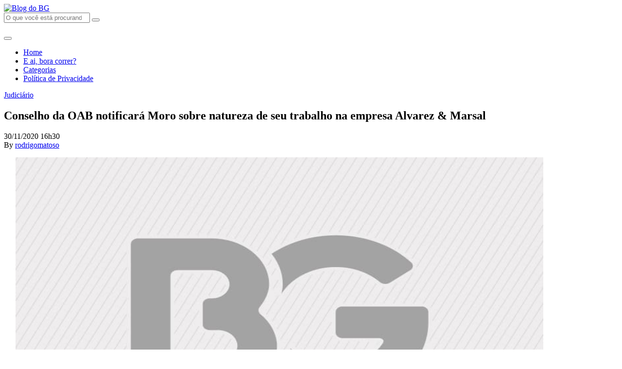

--- FILE ---
content_type: text/html; charset=UTF-8
request_url: https://www.blogdobg.com.br/conselho-da-oab-notificara-moro-sobre-natureza-de-seu-trabalho-na-empresa-alvarez-marsal/
body_size: 26069
content:
<!doctype html>
<html lang="pt-BR">
  <head>
  <meta charset="utf-8">
  <meta http-equiv="x-ua-compatible" content="ie=edge">
  <meta name="viewport" content="width=device-width, initial-scale=1, shrink-to-fit=no">
  <!-- Google Tag Manager -->
  <script>(function(w,d,s,l,i){w[l]=w[l]||[];w[l].push({'gtm.start':
  new Date().getTime(),event:'gtm.js'});var f=d.getElementsByTagName(s)[0],
  j=d.createElement(s),dl=l!='dataLayer'?'&l='+l:'';j.async=true;j.src=
  'https://www.googletagmanager.com/gtm.js?id='+i+dl;f.parentNode.insertBefore(j,f);
  })(window,document,'script','dataLayer','GTM-PQ5GHFKT');</script>
  <!-- End Google Tag Manager -->
  <link rel="preconnect" href="https://fonts.gstatic.com">
  <link href="https://fonts.googleapis.com/css2?family=Alfa+Slab+One&family=Open+Sans:ital,wght@0,400;0,600;0,700;1,400;1,600;1,700&display=swap" rel="stylesheet">

  <script async src="https://securepubads.g.doubleclick.net/tag/js/gpt.js"></script>
  <script type="text/javascript" async src="https://d335luupugsy2.cloudfront.net/js/loader-scripts/b7974cd6-791b-4aac-9d97-41a952b667f1-loader.js" ></script>
  <script>
      var googletag = googletag || {};
      googletag.cmd = googletag.cmd || [];

      googletag.cmd.push(function() {
        var DFP_Slots = [];

        //Sidebar
        DFP_Slots.push(googletag.defineSlot('/21634872791/barra-lateral-superior', [300, 250], 'sidebar-01').addService(googletag.pubads()));
        DFP_Slots.push(googletag.defineSlot('/21634872791/bloco-lateral-meio', [300, 250], 'sidebar-02').addService(googletag.pubads()));
        DFP_Slots.push(googletag.defineSlot('/21634872791/barra-lateral-inferior', [300, 250], 'sidebar-03').addService(googletag.pubads()));


        if (screen.width < 768) { //Mobile
          // envelopamento
          if (screen.width < 480) {
            DFP_Slots.push(googletag.defineSlot('/21634872791/envelopamento-expandido', [300, 250], 'envelopamento-expandido').addService(googletag.pubads()));
            DFP_Slots.push(googletag.defineSlot('/21634872791/envelopamento-reduzido', [300, 25], 'envelopamento-reduzido').addService(googletag.pubads()));
          }else{
            DFP_Slots.push(googletag.defineSlot('/21634872791/envelopamento-expandido', [480, 400], 'envelopamento-expandido').addService(googletag.pubads()));
            DFP_Slots.push(googletag.defineSlot('/21634872791/envelopamento-reduzido', [480, 40], 'envelopamento-reduzido').addService(googletag.pubads()));
          }
          
          // Entre-Post Fixo para o Mobile
          DFP_Slots.push(googletag.defineSlot('/21634872791/entrepost-01-mobile', [300, 250], 'entrepost-0').addService(googletag.pubads()));
          DFP_Slots.push(googletag.defineSlot('/21634872791/entrepost-02-mobile', [300, 250], 'entrepost-1').addService(googletag.pubads()));
          DFP_Slots.push(googletag.defineSlot('/21634872791/entrepost-03-mobile', [300, 250], 'entrepost-2').addService(googletag.pubads()));
          //Demais Entre-Posts
          for (var i = 3; i <= 15; i++) {
            DFP_Slots.push(googletag.defineSlot('/21634872791/entre-posts', [[300, 250]], 'entrepost-' + i).addService(googletag.pubads()));
          }
        } else { // Desktop

          //envelopamento
          if (screen.width >= 1920) {
            DFP_Slots.push(googletag.defineSlot('/21634872791/envelopamento-expandido', [1920, 350], 'envelopamento-expandido').addService(googletag.pubads()));
            DFP_Slots.push(googletag.defineSlot('/21634872791/envelopamento-reduzido', [1920, 60], 'envelopamento-reduzido').addService(googletag.pubads()));
          }else if (screen.width <= 1920) {
            DFP_Slots.push(googletag.defineSlot('/21634872791/envelopamento-expandido', [1536, 280], 'envelopamento-expandido').addService(googletag.pubads()));
            DFP_Slots.push(googletag.defineSlot('/21634872791/envelopamento-reduzido', [1536, 48], 'envelopamento-reduzido').addService(googletag.pubads()));
          }else if (screen.width <= 1536) {
            DFP_Slots.push(googletag.defineSlot('/21634872791/envelopamento-expandido', [1024, 187], 'envelopamento-expandido').addService(googletag.pubads()));
            DFP_Slots.push(googletag.defineSlot('/21634872791/envelopamento-reduzido', [1024, 32], 'envelopamento-reduzido').addService(googletag.pubads()));
          }else if (screen.width <= 1024) {
            DFP_Slots.push(googletag.defineSlot('/21634872791/envelopamento-expandido', [768, 140], 'envelopamento-expandido').addService(googletag.pubads()));
            DFP_Slots.push(googletag.defineSlot('/21634872791/envelopamento-reduzido', [768, 24], 'envelopamento-reduzido').addService(googletag.pubads()));
          }

          for (var i = 1; i <= 16; i++) {
            DFP_Slots.push(googletag.defineSlot('/21634872791/entre-posts', [[750, 200]], 'entrepost-' + i).addService(googletag.pubads()));
          }
        }

        googletag.pubads().enableSingleRequest();
        googletag.pubads().collapseEmptyDivs();
        googletag.enableServices();
      });
  </script>

  <meta name='robots' content='index, follow, max-image-preview:large, max-snippet:-1, max-video-preview:-1' />

	<!-- This site is optimized with the Yoast SEO plugin v18.0 - https://yoast.com/wordpress/plugins/seo/ -->
	<title>Conselho da OAB notificará Moro sobre natureza de seu trabalho na empresa Alvarez &amp; Marsal - Blog do BG</title>
	<link rel="canonical" href="https://www.blogdobg.com.br/conselho-da-oab-notificara-moro-sobre-natureza-de-seu-trabalho-na-empresa-alvarez-marsal/" />
	<meta property="og:locale" content="pt_BR" />
	<meta property="og:type" content="article" />
	<meta property="og:title" content="Conselho da OAB notificará Moro sobre natureza de seu trabalho na empresa Alvarez &amp; Marsal - Blog do BG" />
	<meta property="og:description" content="Foto: Pablo Jacob / Agência O Globo O Conselho Federal da OAB decidiu notificar Sergio Moro, pedindo esclarecimentos sobre o seu novo trabalho, na empresa Alvarez &amp; Marsal. No ofício, que deve ser enviado entre hoje e amanhã, a OAB quer saber exatamente qual será a função de Moro, se tem relação com a advocacia &hellip; Continued" />
	<meta property="og:url" content="https://www.blogdobg.com.br/conselho-da-oab-notificara-moro-sobre-natureza-de-seu-trabalho-na-empresa-alvarez-marsal/" />
	<meta property="og:site_name" content="Blog do BG" />
	<meta property="article:publisher" content="https://www.facebook.com/blogdobg/" />
	<meta property="article:published_time" content="2020-11-30T19:30:56+00:00" />
	<meta property="article:modified_time" content="2020-11-30T19:07:45+00:00" />
	<meta property="og:image" content="https://assets.blogdobg.com.br/uploads/2020/11/xMoro2020.jpg.pagespeed.ic_.d24vngKZD6.jpg" />
	<meta name="twitter:label1" content="Written by" />
	<meta name="twitter:data1" content="rodrigomatoso" />
	<meta name="twitter:label2" content="Est. reading time" />
	<meta name="twitter:data2" content="1 minuto" />
	<script type="application/ld+json" class="yoast-schema-graph">{"@context":"https://schema.org","@graph":[{"@type":"Organization","@id":"https://www.blogdobg.com.br/#organization","name":"Blog do BG","url":"https://www.blogdobg.com.br/","sameAs":["https://www.facebook.com/blogdobg/","https://www.instagram.com/blogdobg","https://www.youtube.com/channel/UCatyQUKZcO4jF0dzYbo5nSA","https://twitter.com/BlogdoBG"],"logo":{"@type":"ImageObject","@id":"https://www.blogdobg.com.br/#logo","inLanguage":"pt-BR","url":"https://assets.blogdobg.com.br/uploads/2021/04/logo-icon-dark-blue.png","contentUrl":"https://assets.blogdobg.com.br/uploads/2021/04/logo-icon-dark-blue.png","width":452,"height":306,"caption":"Blog do BG"},"image":{"@id":"https://www.blogdobg.com.br/#logo"}},{"@type":"WebSite","@id":"https://www.blogdobg.com.br/#website","url":"https://www.blogdobg.com.br/","name":"Blog do BG","description":"O blog mais acessado do RN","publisher":{"@id":"https://www.blogdobg.com.br/#organization"},"potentialAction":[{"@type":"SearchAction","target":{"@type":"EntryPoint","urlTemplate":"https://www.blogdobg.com.br/?s={search_term_string}"},"query-input":"required name=search_term_string"}],"inLanguage":"pt-BR"},{"@type":"ImageObject","@id":"https://www.blogdobg.com.br/conselho-da-oab-notificara-moro-sobre-natureza-de-seu-trabalho-na-empresa-alvarez-marsal/#primaryimage","inLanguage":"pt-BR","url":"https://assets.blogdobg.com.br/uploads/2020/11/xMoro2020.jpg.pagespeed.ic_.d24vngKZD6.jpg","contentUrl":"https://assets.blogdobg.com.br/uploads/2020/11/xMoro2020.jpg.pagespeed.ic_.d24vngKZD6.jpg"},{"@type":"WebPage","@id":"https://www.blogdobg.com.br/conselho-da-oab-notificara-moro-sobre-natureza-de-seu-trabalho-na-empresa-alvarez-marsal/#webpage","url":"https://www.blogdobg.com.br/conselho-da-oab-notificara-moro-sobre-natureza-de-seu-trabalho-na-empresa-alvarez-marsal/","name":"Conselho da OAB notificará Moro sobre natureza de seu trabalho na empresa Alvarez & Marsal - Blog do BG","isPartOf":{"@id":"https://www.blogdobg.com.br/#website"},"primaryImageOfPage":{"@id":"https://www.blogdobg.com.br/conselho-da-oab-notificara-moro-sobre-natureza-de-seu-trabalho-na-empresa-alvarez-marsal/#primaryimage"},"datePublished":"2020-11-30T19:30:56+00:00","dateModified":"2020-11-30T19:07:45+00:00","breadcrumb":{"@id":"https://www.blogdobg.com.br/conselho-da-oab-notificara-moro-sobre-natureza-de-seu-trabalho-na-empresa-alvarez-marsal/#breadcrumb"},"inLanguage":"pt-BR","potentialAction":[{"@type":"ReadAction","target":["https://www.blogdobg.com.br/conselho-da-oab-notificara-moro-sobre-natureza-de-seu-trabalho-na-empresa-alvarez-marsal/"]}]},{"@type":"BreadcrumbList","@id":"https://www.blogdobg.com.br/conselho-da-oab-notificara-moro-sobre-natureza-de-seu-trabalho-na-empresa-alvarez-marsal/#breadcrumb","itemListElement":[{"@type":"ListItem","position":1,"name":"Inicial","item":"https://www.blogdobg.com.br/"},{"@type":"ListItem","position":2,"name":"Conselho da OAB notificará Moro sobre natureza de seu trabalho na empresa Alvarez &#038; Marsal"}]},{"@type":"Article","@id":"https://www.blogdobg.com.br/conselho-da-oab-notificara-moro-sobre-natureza-de-seu-trabalho-na-empresa-alvarez-marsal/#article","isPartOf":{"@id":"https://www.blogdobg.com.br/conselho-da-oab-notificara-moro-sobre-natureza-de-seu-trabalho-na-empresa-alvarez-marsal/#webpage"},"author":{"@id":"https://www.blogdobg.com.br/#/schema/person/db6daa2b33b5f22b256434a752e2ef80"},"headline":"Conselho da OAB notificará Moro sobre natureza de seu trabalho na empresa Alvarez &#038; Marsal","datePublished":"2020-11-30T19:30:56+00:00","dateModified":"2020-11-30T19:07:45+00:00","mainEntityOfPage":{"@id":"https://www.blogdobg.com.br/conselho-da-oab-notificara-moro-sobre-natureza-de-seu-trabalho-na-empresa-alvarez-marsal/#webpage"},"wordCount":171,"commentCount":0,"publisher":{"@id":"https://www.blogdobg.com.br/#organization"},"image":{"@id":"https://www.blogdobg.com.br/conselho-da-oab-notificara-moro-sobre-natureza-de-seu-trabalho-na-empresa-alvarez-marsal/#primaryimage"},"thumbnailUrl":"https://assets.blogdobg.com.br/uploads/2020/11/xMoro2020.jpg.pagespeed.ic_.d24vngKZD6.jpg","keywords":["Alvarez &amp; Marsal","Moro","OAB"],"articleSection":["Judiciário"],"inLanguage":"pt-BR","potentialAction":[{"@type":"CommentAction","name":"Comment","target":["https://www.blogdobg.com.br/conselho-da-oab-notificara-moro-sobre-natureza-de-seu-trabalho-na-empresa-alvarez-marsal/#respond"]}]},{"@type":"Person","@id":"https://www.blogdobg.com.br/#/schema/person/db6daa2b33b5f22b256434a752e2ef80","name":"rodrigomatoso"}]}</script>
	<!-- / Yoast SEO plugin. -->


<link rel='dns-prefetch' href='//www.blogdobg.com.br' />
<link rel='dns-prefetch' href='//s.w.org' />
<link rel='dns-prefetch' href='//assets.blogdobg.com.br' />
<link rel="alternate" type="application/rss+xml" title="Feed de comentários para Blog do BG &raquo; Conselho da OAB notificará Moro sobre natureza de seu trabalho na empresa Alvarez &#038; Marsal" href="https://www.blogdobg.com.br/conselho-da-oab-notificara-moro-sobre-natureza-de-seu-trabalho-na-empresa-alvarez-marsal/feed/" />
		<script type="text/javascript">
			window._wpemojiSettings = {"baseUrl":"https:\/\/s.w.org\/images\/core\/emoji\/13.1.0\/72x72\/","ext":".png","svgUrl":"https:\/\/s.w.org\/images\/core\/emoji\/13.1.0\/svg\/","svgExt":".svg","source":{"concatemoji":"https:\/\/www.blogdobg.com.br\/wp-includes\/js\/wp-emoji-release.min.js?ver=5.8.1"}};
			!function(e,a,t){var n,r,o,i=a.createElement("canvas"),p=i.getContext&&i.getContext("2d");function s(e,t){var a=String.fromCharCode;p.clearRect(0,0,i.width,i.height),p.fillText(a.apply(this,e),0,0);e=i.toDataURL();return p.clearRect(0,0,i.width,i.height),p.fillText(a.apply(this,t),0,0),e===i.toDataURL()}function c(e){var t=a.createElement("script");t.src=e,t.defer=t.type="text/javascript",a.getElementsByTagName("head")[0].appendChild(t)}for(o=Array("flag","emoji"),t.supports={everything:!0,everythingExceptFlag:!0},r=0;r<o.length;r++)t.supports[o[r]]=function(e){if(!p||!p.fillText)return!1;switch(p.textBaseline="top",p.font="600 32px Arial",e){case"flag":return s([127987,65039,8205,9895,65039],[127987,65039,8203,9895,65039])?!1:!s([55356,56826,55356,56819],[55356,56826,8203,55356,56819])&&!s([55356,57332,56128,56423,56128,56418,56128,56421,56128,56430,56128,56423,56128,56447],[55356,57332,8203,56128,56423,8203,56128,56418,8203,56128,56421,8203,56128,56430,8203,56128,56423,8203,56128,56447]);case"emoji":return!s([10084,65039,8205,55357,56613],[10084,65039,8203,55357,56613])}return!1}(o[r]),t.supports.everything=t.supports.everything&&t.supports[o[r]],"flag"!==o[r]&&(t.supports.everythingExceptFlag=t.supports.everythingExceptFlag&&t.supports[o[r]]);t.supports.everythingExceptFlag=t.supports.everythingExceptFlag&&!t.supports.flag,t.DOMReady=!1,t.readyCallback=function(){t.DOMReady=!0},t.supports.everything||(n=function(){t.readyCallback()},a.addEventListener?(a.addEventListener("DOMContentLoaded",n,!1),e.addEventListener("load",n,!1)):(e.attachEvent("onload",n),a.attachEvent("onreadystatechange",function(){"complete"===a.readyState&&t.readyCallback()})),(n=t.source||{}).concatemoji?c(n.concatemoji):n.wpemoji&&n.twemoji&&(c(n.twemoji),c(n.wpemoji)))}(window,document,window._wpemojiSettings);
		</script>
		<style type="text/css">
img.wp-smiley,
img.emoji {
	display: inline !important;
	border: none !important;
	box-shadow: none !important;
	height: 1em !important;
	width: 1em !important;
	margin: 0 .07em !important;
	vertical-align: -0.1em !important;
	background: none !important;
	padding: 0 !important;
}
</style>
	<link rel='stylesheet' id='wp-block-library-css'  href='https://www.blogdobg.com.br/wp-includes/css/dist/block-library/style.min.css?ver=5.8.1' type='text/css' media='all' />
<style id='elasticpress-related-posts-style-inline-css' type='text/css'>
.editor-styles-wrapper .wp-block-elasticpress-related-posts ul,.wp-block-elasticpress-related-posts ul{list-style-type:none;padding:0}.editor-styles-wrapper .wp-block-elasticpress-related-posts ul li a>div{display:inline}

</style>
<link rel='stylesheet' id='my-plugin-css'  href='https://www.blogdobg.com.br/wp-content/mu-plugins/blogdobg/public/css/my-plugin-public.css?ver=1.0.0' type='text/css' media='all' />
<link rel='stylesheet' id='dashicons-css'  href='https://www.blogdobg.com.br/wp-includes/css/dashicons.min.css?ver=5.8.1' type='text/css' media='all' />
<link rel='stylesheet' id='post-views-counter-frontend-css'  href='https://www.blogdobg.com.br/wp-content/plugins/post-views-counter/css/frontend.css?ver=1.3.6' type='text/css' media='all' />
<link rel='stylesheet' id='toplytics-css'  href='https://www.blogdobg.com.br/wp-content/plugins/toplytics/components/../resources/frontend/css/toplytics-public.css?ver=4.0.6' type='text/css' media='all' />
<link rel='stylesheet' id='elasticpress-autosuggest-css'  href='https://www.blogdobg.com.br/wp-content/plugins/elasticpress/dist/css/autosuggest-styles.css?ver=c8c6023b345f6f95c1e8' type='text/css' media='all' />
<link rel='stylesheet' id='searchterm-highlighting-css'  href='https://www.blogdobg.com.br/wp-content/plugins/elasticpress/dist/css/highlighting-styles.css?ver=252562c4ed9241547293' type='text/css' media='all' />
<link rel='stylesheet' id='sage/main.css-css'  href='https://www.blogdobg.com.br/wp-content/themes/blogdobg-v4/dist/styles/main_9fe6a322.css' type='text/css' media='all' />
<script type='text/javascript' src='https://www.blogdobg.com.br/wp-includes/js/jquery/jquery.min.js?ver=3.6.0' id='jquery-core-js'></script>
<script type='text/javascript' src='https://www.blogdobg.com.br/wp-includes/js/jquery/jquery-migrate.min.js?ver=3.3.2' id='jquery-migrate-js'></script>
<script type='text/javascript' src='https://www.blogdobg.com.br/wp-content/mu-plugins/blogdobg/public/js/my-plugin-public.js?ver=1.0.0' id='my-plugin-js'></script>
<link rel="https://api.w.org/" href="https://www.blogdobg.com.br/wp-json/" /><link rel="alternate" type="application/json" href="https://www.blogdobg.com.br/wp-json/wp/v2/posts/673560" /><link rel="EditURI" type="application/rsd+xml" title="RSD" href="https://www.blogdobg.com.br/xmlrpc.php?rsd" />
<link rel="wlwmanifest" type="application/wlwmanifest+xml" href="https://www.blogdobg.com.br/wp-includes/wlwmanifest.xml" /> 
<meta name="generator" content="WordPress 5.8.1" />
<link rel='shortlink' href='https://www.blogdobg.com.br/?p=673560' />
<link rel="alternate" type="application/json+oembed" href="https://www.blogdobg.com.br/wp-json/oembed/1.0/embed?url=https%3A%2F%2Fwww.blogdobg.com.br%2Fconselho-da-oab-notificara-moro-sobre-natureza-de-seu-trabalho-na-empresa-alvarez-marsal%2F" />
<link rel="alternate" type="text/xml+oembed" href="https://www.blogdobg.com.br/wp-json/oembed/1.0/embed?url=https%3A%2F%2Fwww.blogdobg.com.br%2Fconselho-da-oab-notificara-moro-sobre-natureza-de-seu-trabalho-na-empresa-alvarez-marsal%2F&#038;format=xml" />

		<style type="text/css">
			#wp-admin-bar-pvc-post-views .pvc-graph-container { padding-top: 6px; padding-bottom: 6px; position: relative; display: block; height: 100%; box-sizing: border-box; }
			#wp-admin-bar-pvc-post-views .pvc-line-graph {
				display: inline-block;
				width: 1px;
				margin-right: 1px;
				background-color: #ccc;
				vertical-align: baseline;
			}
			#wp-admin-bar-pvc-post-views .pvc-line-graph:hover { background-color: #eee; }
			#wp-admin-bar-pvc-post-views .pvc-line-graph-0 { height: 1% }
			#wp-admin-bar-pvc-post-views .pvc-line-graph-1 { height: 5% }
			#wp-admin-bar-pvc-post-views .pvc-line-graph-2 { height: 10% }
			#wp-admin-bar-pvc-post-views .pvc-line-graph-3 { height: 15% }
			#wp-admin-bar-pvc-post-views .pvc-line-graph-4 { height: 20% }
			#wp-admin-bar-pvc-post-views .pvc-line-graph-5 { height: 25% }
			#wp-admin-bar-pvc-post-views .pvc-line-graph-6 { height: 30% }
			#wp-admin-bar-pvc-post-views .pvc-line-graph-7 { height: 35% }
			#wp-admin-bar-pvc-post-views .pvc-line-graph-8 { height: 40% }
			#wp-admin-bar-pvc-post-views .pvc-line-graph-9 { height: 45% }
			#wp-admin-bar-pvc-post-views .pvc-line-graph-10 { height: 50% }
			#wp-admin-bar-pvc-post-views .pvc-line-graph-11 { height: 55% }
			#wp-admin-bar-pvc-post-views .pvc-line-graph-12 { height: 60% }
			#wp-admin-bar-pvc-post-views .pvc-line-graph-13 { height: 65% }
			#wp-admin-bar-pvc-post-views .pvc-line-graph-14 { height: 70% }
			#wp-admin-bar-pvc-post-views .pvc-line-graph-15 { height: 75% }
			#wp-admin-bar-pvc-post-views .pvc-line-graph-16 { height: 80% }
			#wp-admin-bar-pvc-post-views .pvc-line-graph-17 { height: 85% }
			#wp-admin-bar-pvc-post-views .pvc-line-graph-18 { height: 90% }
			#wp-admin-bar-pvc-post-views .pvc-line-graph-19 { height: 95% }
			#wp-admin-bar-pvc-post-views .pvc-line-graph-20 { height: 100% }
		</style><link rel="icon" href="https://assets.blogdobg.com.br/uploads/2021/04/favicon-32x32-1.png" sizes="32x32" />
<link rel="icon" href="https://assets.blogdobg.com.br/uploads/2021/04/favicon-32x32-1.png" sizes="192x192" />
<link rel="apple-touch-icon" href="https://assets.blogdobg.com.br/uploads/2021/04/favicon-32x32-1.png" />
<meta name="msapplication-TileImage" content="https://assets.blogdobg.com.br/uploads/2021/04/favicon-32x32-1.png" />
</head>
  <body class="post-template-default single single-post postid-673560 single-format-standard conselho-da-oab-notificara-moro-sobre-natureza-de-seu-trabalho-na-empresa-alvarez-marsal app-data index-data singular-data single-data single-post-data single-post-conselho-da-oab-notificara-moro-sobre-natureza-de-seu-trabalho-na-empresa-alvarez-marsal-data">
    <div class="wrap" role="document">
            <!-- Google Tag Manager (noscript) -->
<noscript><iframe src="https://www.googletagmanager.com/ns.html?id=GTM-PQ5GHFKT"
    height="0" width="0" style="display:none;visibility:hidden"></iframe></noscript>
    <!-- End Google Tag Manager (noscript) -->
<div class="topbar fixed-top">
  <div class="container">
    <nav class="navbar">
      <a class="navbar-brand" href="https://www.blogdobg.com.br/">
        <picture>
          <source src="https://www.blogdobg.com.br/wp-content/themes/blogdobg-v4/dist/images/logo11anos_fb18a4cd.png" type="image/png" />
          <img
            src="https://www.blogdobg.com.br/wp-content/themes/blogdobg-v4/dist/images/logo11anos_fb18a4cd.png"
            alt="Blog do BG"
            class="navbar-brand-logo"
          />
        </picture>
      </a>

      <div class="navbar-search d-none d-lg-block mx-4 pb-3">
        <form id="search-form" class="search-form" action="https://www.blogdobg.com.br/" method="get" role="search">
        <input type="search" class="form-control form-control-lg search-form-input" placeholder="O que você está procurando?" name="s" id="s">
        <button type="submit" id="search-form-submit" class="btn search-form-submit">
            <i class="far fa-search"></i>
        </button>
    </form>
      </div>

      <div class="navbar-ten-years mr-2 mr-md-4">
        <picture>
          <source src="https://www.blogdobg.com.br/wp-content/themes/blogdobg-v4/dist/images/topo_14anos_28673a02.png" type="image/png" />
          <img
            src="https://www.blogdobg.com.br/wp-content/themes/blogdobg-v4/dist/images/topo_14anos_28673a02.png"
            alt=""
            class="navbar-ten-years-logo"
          />
        </picture>
      </div>

      <button class="navbar-toggler" data-toggle="collapse" data-target="#topbar-nav" aria-controls="topbar-nav" aria-expanded="false" aria-label="Toggle navigation">
        <i class="fal fa-bars"></i>
      </button>

              <div id="topbar-nav" class="collapse navbar-collapse"><ul id="menu-primary-navigation" class="navbar-nav ml-auto"><li itemscope="itemscope" itemtype="https://www.schema.org/SiteNavigationElement" id="menu-item-709705" class="menu-item menu-item-type-custom menu-item-object-custom menu-item-709705 nav-item"><a title="Home" href="/" class="nav-link">Home</a></li>
<li itemscope="itemscope" itemtype="https://www.schema.org/SiteNavigationElement" id="menu-item-483540" class="menu-item menu-item-type-post_type_archive menu-item-object-boracorrer menu-item-483540 nav-item"><a title="E ai, bora correr?" href="https://www.blogdobg.com.br/bora-correr/" class="nav-link">E ai, bora correr?</a></li>
<li itemscope="itemscope" itemtype="https://www.schema.org/SiteNavigationElement" id="menu-item-466693" class="menu-item menu-item-type-post_type menu-item-object-page menu-item-466693 nav-item"><a title="Categorias" href="https://www.blogdobg.com.br/categorias/" class="nav-link">Categorias</a></li>
<li itemscope="itemscope" itemtype="https://www.schema.org/SiteNavigationElement" id="menu-item-466695" class="menu-item menu-item-type-post_type menu-item-object-page menu-item-466695 nav-item"><a title="Política de Privacidade" href="https://www.blogdobg.com.br/politica-de-privacidade/" class="nav-link">Política de Privacidade</a></li>
</ul></div>
          </nav>
  </div>
</div>

<div id='envelopamento-reduzido' class="banner banner-default banner-mini banner-fixed">
    <script>
      googletag.cmd.push(function() { googletag.display('envelopamento-reduzido'); });
    </script>
  </div>

      <div class="content container mt-4 mb-5">
        <div class="row">
          <main class="main mb-4">
                   <div class="mb-4">
      <article class="post-673560 post type-post status-publish format-standard hentry category-judiciario tag-alvarez-marsal tag-moro tag-oab">
  <header>
    <a href="https://www.blogdobg.com.br/category/judiciario/" class="category-badge mb-2">
    Judiciário
  </a>

    <h1 class="entry-title">
      Conselho da OAB notificará Moro sobre natureza de seu trabalho na empresa Alvarez &#038; Marsal
    </h1>
    <div class="d-flex w-100 justify-content-between mb-3 align-items-start">
      <div class="d-flex align-items-center mb-2 small">
  <time class="updated mr-1" datetime="2020-11-30T19:30:56+00:00">
    30/11/2020 16h30
  </time>
</div>
<span class="byline author vcard d-none">
  By <a href="https://www.blogdobg.com.br/author/rodrigomatoso/" rel="author" class="fn">
    rodrigomatoso
  </a>
</span>
      <div class="post-social-share ml-auto mb-2" data-toggle="social-share" data-url="https://www.blogdobg.com.br/conselho-da-oab-notificara-moro-sobre-natureza-de-seu-trabalho-na-empresa-alvarez-marsal/" data-text="Conselho da OAB notificará Moro sobre natureza de seu trabalho na empresa Alvarez &#038; Marsal"></div>
    </div>
  </header>
  <div class="entry-content mb-4">
    <div class="entry-thumbnail d-none">
      
    </div>

    <div class="d-block d-md-none col-12 no-padding align-items-center">
      <div id="entrepost-0" class="mb-4 d-flex align-items-center justify-content-center">
        <script>
          googletag.cmd.push(function() {
            googletag.display("entrepost-0");
          });
        </script>
      </div>
    </div>

    <p style="text-align: center;"><strong><img loading="lazy" class="lazy lazy-hidden alignnone size-full wp-image-673561" src="https://assets.blogdobg.com.br/uploads/2021/04/image-placeholder.jpg" data-lazy-type="image" data-lazy-src="https://assets.blogdobg.com.br/uploads/2020/11/xMoro2020.jpg.pagespeed.ic_.d24vngKZD6.jpg" alt="" width="1086" height="652" data-lazy-srcset="https://assets.blogdobg.com.br/uploads/2020/11/xMoro2020.jpg.pagespeed.ic_.d24vngKZD6.jpg 1086w, https://assets.blogdobg.com.br/uploads/2020/11/xMoro2020.jpg.pagespeed.ic_.d24vngKZD6-300x180.jpg 300w, https://assets.blogdobg.com.br/uploads/2020/11/xMoro2020.jpg.pagespeed.ic_.d24vngKZD6-768x461.jpg 768w, https://assets.blogdobg.com.br/uploads/2020/11/xMoro2020.jpg.pagespeed.ic_.d24vngKZD6-1024x615.jpg 1024w" data-lazy-sizes="(max-width: 1086px) 100vw, 1086px" /><noscript><img loading="lazy" class="alignnone size-full wp-image-673561" src="https://assets.blogdobg.com.br/uploads/2020/11/xMoro2020.jpg.pagespeed.ic_.d24vngKZD6.jpg" alt="" width="1086" height="652" srcset="https://assets.blogdobg.com.br/uploads/2020/11/xMoro2020.jpg.pagespeed.ic_.d24vngKZD6.jpg 1086w, https://assets.blogdobg.com.br/uploads/2020/11/xMoro2020.jpg.pagespeed.ic_.d24vngKZD6-300x180.jpg 300w, https://assets.blogdobg.com.br/uploads/2020/11/xMoro2020.jpg.pagespeed.ic_.d24vngKZD6-768x461.jpg 768w, https://assets.blogdobg.com.br/uploads/2020/11/xMoro2020.jpg.pagespeed.ic_.d24vngKZD6-1024x615.jpg 1024w" sizes="(max-width: 1086px) 100vw, 1086px" /></noscript>Foto: Pablo Jacob / Agência O Globo</strong></p>
<p>O Conselho Federal da OAB decidiu notificar Sergio Moro, pedindo esclarecimentos sobre o seu novo trabalho, na empresa Alvarez &amp; Marsal.</p>
<p>No ofício, que deve ser enviado entre hoje e amanhã, a OAB quer saber exatamente qual será a função de Moro, se tem relação com a advocacia e onde se dará a prestação do serviço.</p>
<p>Moro foi anunciado ontem como diretor-geral da empresa em São Paulo. Segundo o comunicado, Moro atuará no setor de disputas, investigações e compliance.</p>
<p>Hoje, em seu Twitter, o ex-ministro disse que aceitou o cargo para ajudar as empresas “a fazer coisa certa, com políticas de integridade e anticorrupção&#8221;.</p>
<p>Disse que não se trata de advocacia, e que não atuará em casos de potencial conflito de interesses.</p>
<p>A Alvarez &amp; Marsal é a empresa responsável pela recupera judicial da Odebrecht.</p>
<p><strong>Guilherme Amado &#8211; Época</strong></p>
  </div>
  <div class="entry-tags mb-3">
    <ul><li><a href="https://www.blogdobg.com.br/tag/alvarez-marsal/" rel="tag">Alvarez &amp; Marsal</a></li><li><a href="https://www.blogdobg.com.br/tag/moro/" rel="tag">Moro</a></li><li><a href="https://www.blogdobg.com.br/tag/oab/" rel="tag">OAB</a></li></ul>
  </div>
  <div class="d-flex w-100 justify-content-between">
    <a href="https://www.blogdobg.com.br/conselho-da-oab-notificara-moro-sobre-natureza-de-seu-trabalho-na-empresa-alvarez-marsal/#comentar" class="btn btn-primary btn-sm d-flex d-md-none align-items-center">
      <i class="fal fa-comment-alt-lines mr-2"></i>
      COMENTE AQUI
    </a>
    <a href="https://www.blogdobg.com.br/conselho-da-oab-notificara-moro-sobre-natureza-de-seu-trabalho-na-empresa-alvarez-marsal/#comentarios" class="btn btn-primary d-none d-md-flex align-items-center">
      <i class="fal fa-comment-alt-lines mr-2"></i>
      COMENTE AQUI
    </a>
    <div class="post-social-share ml-auto" data-toggle="social-share" data-url="https://www.blogdobg.com.br/conselho-da-oab-notificara-moro-sobre-natureza-de-seu-trabalho-na-empresa-alvarez-marsal/" data-text="Conselho da OAB notificará Moro sobre natureza de seu trabalho na empresa Alvarez &#038; Marsal"></div>
  </div>

  <section id="comentar" class="comments mt-4">
    <h2 class="comments-title">
      Comente aqui
    </h2>

    <div class="comments-form">
      	<div id="respond" class="comment-respond">
		<h3 id="reply-title" class="comment-reply-title">Deixe um comentário <small><a rel="nofollow" id="cancel-comment-reply-link" href="/conselho-da-oab-notificara-moro-sobre-natureza-de-seu-trabalho-na-empresa-alvarez-marsal/#respond" style="display:none;">Cancelar resposta</a></small></h3><form action="https://www.blogdobg.com.br/wp-comments-post.php" method="post" id="commentform" class="comment-form" novalidate><p class="comment-notes"><span id="email-notes">O seu endereço de e-mail não será publicado.</span> Campos obrigatórios são marcados com <span class="required">*</span></p><p class="comment-form-comment"><label for="comment">Comentário</label> <textarea id="comment" name="comment" cols="45" rows="8" maxlength="65525" required="required"></textarea></p><p class="comment-form-author"><label for="author">Nome <span class="required">*</span></label> <input id="author" name="author" type="text" value="" size="30" maxlength="245" required='required' /></p>
<p class="comment-form-email"><label for="email">E-mail <span class="required">*</span></label> <input id="email" name="email" type="email" value="" size="30" maxlength="100" aria-describedby="email-notes" required='required' /></p>
<p class="comment-form-url"><label for="url">Site</label> <input id="url" name="url" type="url" value="" size="30" maxlength="200" /></p>
<p class="comment-form-cookies-consent"><input id="wp-comment-cookies-consent" name="wp-comment-cookies-consent" type="checkbox" value="yes" /> <label for="wp-comment-cookies-consent">Salvar meus dados neste navegador para a próxima vez que eu comentar.</label></p>
<p class="form-submit"><input name="submit" type="submit" id="submit" class="submit" value="Publicar comentário" /> <input type='hidden' name='comment_post_ID' value='673560' id='comment_post_ID' />
<input type='hidden' name='comment_parent' id='comment_parent' value='0' />
</p><p style="display: none;"><input type="hidden" id="akismet_comment_nonce" name="akismet_comment_nonce" value="7913e365c9" /></p><input type="hidden" id="ak_js" name="ak_js" value="91"/><textarea name="ak_hp_textarea" cols="45" rows="8" maxlength="100" style="display: none !important;"></textarea></form>	</div><!-- #respond -->
	    </div>
  </section>
</article>
    </div>
  
  <div class="d-block d-md-none col-12 no-padding align-items-center">
    <div id="entrepost-0" class="mb-4 d-flex align-items-center justify-content-center">
      <script>
        googletag.cmd.push(function() {
          googletag.display("entrepost-0");
        });
      </script>
    </div>
  </div>

            <div class="mb-4">
        <article class="post-1008760 post type-post status-publish format-standard hentry category-geral">
  <header class="mb-4">
    <a href="https://www.blogdobg.com.br/category/geral/" class="category-badge mb-2">
    Geral
  </a>

    <h2 class="entry-title">
      <a href="https://www.blogdobg.com.br/video-novas-imagens-revelam-detalhes-do-roubo-ao-museu-do-louvre-em-paris/">
        VÍDEO: Novas imagens revelam detalhes do roubo ao Museu do Louvre, em Paris
      </a>
    </h2>
    <div class="d-flex align-items-center mb-2 small">
  <time class="updated mr-1" datetime="2026-01-18T19:08:48+00:00">
    18/01/2026 16h08
  </time>
</div>
<span class="byline author vcard d-none">
  By <a href="https://www.blogdobg.com.br/author/rodrigofreire/" rel="author" class="fn">
    Rodrigo Freire
  </a>
</span>
  </header>
  <div class="entry-content mb-4">
    <div class="entry-thumbnail d-none">
      
    </div>

    <p>Novas imagens do roubo ao Museu do Louvre, em Paris, foram divulgadas neste domingo (18). Os vídeos mostram um homem usando uma máquina para serrar a estrutura de proteção e, em seguida, tentando quebrar o vidro com socos.</p>
<p>As gravações foram exibidas pela emissora francesa TF1 e se espalharam pelas redes sociais. O crime ocorreu em outubro de 2025 e teve repercussão internacional.</p>
<blockquote class="twitter-tweet">
<p dir="ltr" lang="fr">Ce soir dans Sept à Huit, document exceptionnel sur le casse du Louvre.<br />
En exclusivité, les images des braqueurs captées par les caméras de vidéosurveillance du musée.</p>
<p>Le reportage est à retrouver en intégralité ce soir à 18h40 sur <a href="https://twitter.com/TF1?ref_src=twsrc%5Etfw">@TF1</a> et en replay sur <a href="https://twitter.com/tf1plus?ref_src=twsrc%5Etfw">@tf1plus</a>. <a href="https://t.co/EpHWFtcRjN">pic.twitter.com/EpHWFtcRjN</a></p>
<p>— Sept à Huit (@7a8) <a href="https://twitter.com/7a8/status/2012827408311746811?ref_src=twsrc%5Etfw">January 18, 2026</a></p></blockquote>
<p><script async src="https://platform.twitter.com/widgets.js" charset="utf-8"></script></p>
<p>Os criminosos estacionaram um caminhão ao lado do museu, usaram uma escada mecânica para acessar o primeiro andar, quebraram uma janela não blindada e arrombaram vitrines da Galeria de Apolo. A ação durou cerca de sete minutos, e a fuga foi feita de moto.</p>
<p>Oito joias históricas da monarquia francesa foram levadas. A coroa da imperatriz Eugênia chegou a ser retirada, mas foi encontrada danificada na rua.</p>
<p>Segundo o ministro do Interior, Laurent Nuñez, os suspeitos agiram com planejamento e experiência. Ao todo, sete pessoas foram presas.</p>
  </div>
  <div class="entry-tags mb-1">
    
  </div>
  <div class="d-flex flex-wrap flex-column flex-md-row w-100 justify-content-center align-items-center justify-content-md-between">
    <div class="mt-2">
      <a href="https://www.blogdobg.com.br/video-novas-imagens-revelam-detalhes-do-roubo-ao-museu-do-louvre-em-paris/#comentar" class="btn btn-primary btn-sm d-flex d-md-none align-items-center">
        <i class="fal fa-comment-alt-lines mr-2"></i>
        COMENTE AQUI
      </a>
      <a href="https://www.blogdobg.com.br/video-novas-imagens-revelam-detalhes-do-roubo-ao-museu-do-louvre-em-paris/#comentarios" class="btn btn-primary d-none d-md-flex align-items-center">
        <i class="fal fa-comment-alt-lines mr-2"></i>
        COMENTE AQUI
      </a>
    </div>

    <div class="post-social-share ml-md-auto mt-2" data-toggle="social-share" data-url="https://www.blogdobg.com.br/video-novas-imagens-revelam-detalhes-do-roubo-ao-museu-do-louvre-em-paris/" data-text="VÍDEO: Novas imagens revelam detalhes do roubo ao Museu do Louvre, em Paris"></div>
  </div>
    <section id="comentar" class="comments mt-4 d-none">
    <h2 class="comments-title">
      Comente aqui
    </h2>

    <div class="comments-form">
      	<div id="respond" class="comment-respond">
		<h3 id="reply-title" class="comment-reply-title">Deixe um comentário <small><a rel="nofollow" id="cancel-comment-reply-link" href="/conselho-da-oab-notificara-moro-sobre-natureza-de-seu-trabalho-na-empresa-alvarez-marsal/#respond" style="display:none;">Cancelar resposta</a></small></h3><form action="https://www.blogdobg.com.br/wp-comments-post.php" method="post" id="commentform" class="comment-form" novalidate><p class="comment-notes"><span id="email-notes">O seu endereço de e-mail não será publicado.</span> Campos obrigatórios são marcados com <span class="required">*</span></p><p class="comment-form-comment"><label for="comment">Comentário</label> <textarea id="comment" name="comment" cols="45" rows="8" maxlength="65525" required="required"></textarea></p><p class="comment-form-author"><label for="author">Nome <span class="required">*</span></label> <input id="author" name="author" type="text" value="" size="30" maxlength="245" required='required' /></p>
<p class="comment-form-email"><label for="email">E-mail <span class="required">*</span></label> <input id="email" name="email" type="email" value="" size="30" maxlength="100" aria-describedby="email-notes" required='required' /></p>
<p class="comment-form-url"><label for="url">Site</label> <input id="url" name="url" type="url" value="" size="30" maxlength="200" /></p>
<p class="comment-form-cookies-consent"><input id="wp-comment-cookies-consent" name="wp-comment-cookies-consent" type="checkbox" value="yes" /> <label for="wp-comment-cookies-consent">Salvar meus dados neste navegador para a próxima vez que eu comentar.</label></p>
<p class="form-submit"><input name="submit" type="submit" id="submit" class="submit" value="Publicar comentário" /> <input type='hidden' name='comment_post_ID' value='1008760' id='comment_post_ID' />
<input type='hidden' name='comment_parent' id='comment_parent' value='0' />
</p><p style="display: none;"><input type="hidden" id="akismet_comment_nonce" name="akismet_comment_nonce" value="0c0dd8f12f" /></p><input type="hidden" id="ak_js" name="ak_js" value="153"/><textarea name="ak_hp_textarea" cols="45" rows="8" maxlength="100" style="display: none !important;"></textarea></form>	</div><!-- #respond -->
	    </div>
  </section>

</article>
      </div>

              <div class="d-block col-12 no-padding align-items-center">
          <div id="entrepost-1" class="mb-4 d-flex align-items-center justify-content-center">
            <script>
              googletag.cmd.push(function() {
                googletag.display("entrepost-1");
              });
            </script>
          </div>
        </div>
                      <div class="mb-4">
        <article class="post-1008756 post type-post status-publish format-standard hentry category-geral">
  <header class="mb-4">
    <a href="https://www.blogdobg.com.br/category/geral/" class="category-badge mb-2">
    Geral
  </a>

    <h2 class="entry-title">
      <a href="https://www.blogdobg.com.br/em-um-dia-369-mil-clientes-ja-pediram-ao-fundo-garantidor-de-creditos-reembolso-de-valores-investidos-no-banco-master/">
        Em um dia, 369 mil clientes já pediram ao Fundo Garantidor de Créditos reembolso de valores investidos no Banco Master
      </a>
    </h2>
    <div class="d-flex align-items-center mb-2 small">
  <time class="updated mr-1" datetime="2026-01-18T18:22:17+00:00">
    18/01/2026 15h22
  </time>
</div>
<span class="byline author vcard d-none">
  By <a href="https://www.blogdobg.com.br/author/rodrigofreire/" rel="author" class="fn">
    Rodrigo Freire
  </a>
</span>
  </header>
  <div class="entry-content mb-4">
    <div class="entry-thumbnail d-none">
      
    </div>

    <p style="text-align: center;"><a href="https://assets.blogdobg.com.br/uploads/2026/01/bm.png"><img loading="lazy" class="lazy lazy-hidden alignnone size-full wp-image-1008758" src="https://assets.blogdobg.com.br/uploads/2021/04/image-placeholder.jpg" data-lazy-type="image" data-lazy-src="https://assets.blogdobg.com.br/uploads/2026/01/bm.png" alt="" width="698" height="476" data-lazy-srcset="https://assets.blogdobg.com.br/uploads/2026/01/bm.png 698w, https://assets.blogdobg.com.br/uploads/2026/01/bm-300x205.png 300w" data-lazy-sizes="(max-width: 698px) 100vw, 698px" /><noscript><img loading="lazy" class="alignnone size-full wp-image-1008758" src="https://assets.blogdobg.com.br/uploads/2026/01/bm.png" alt="" width="698" height="476" srcset="https://assets.blogdobg.com.br/uploads/2026/01/bm.png 698w, https://assets.blogdobg.com.br/uploads/2026/01/bm-300x205.png 300w" sizes="(max-width: 698px) 100vw, 698px" /></noscript></a>Foto: Werther Santana/Estadão Conteúdo</p>
<p data-start="394" data-end="603">O Fundo Garantidor de Créditos (FGC) informou neste domingo (18) que 369 mil dos 800 mil investidores do Banco Master já solicitaram o reembolso de seus valores. Os pagamentos começam nesta segunda-feira (19).</p>
<p data-start="394" data-end="603">Ao todo, R$ 40,6 bilhões serão repassados aos investidores. O FGC garante até R$ 250 mil por CPF ou CNPJ, por instituição, com limite de R$ 1 milhão a cada quatro anos. O pedido pode ser feito pelo aplicativo ou site do fundo.</p>
<p data-start="605" data-end="827">Segundo o FGC, cerca de 150 mil credores já concluíram o processo e devem receber o dinheiro em até dois dias úteis. O sistema registra cerca de 9 mil pedidos por hora, apesar de eventuais lentidões por excesso de acessos.</p>
<p data-start="829" data-end="1009">O Banco Master foi liquidado pelo Banco Central em novembro, após graves irregularidades e problemas de liquidez, em meio a uma investigação sobre fraude estimada em R$ 12 bilhões.</p>
  </div>
  <div class="entry-tags mb-1">
    
  </div>
  <div class="d-flex flex-wrap flex-column flex-md-row w-100 justify-content-center align-items-center justify-content-md-between">
    <div class="mt-2">
      <a href="https://www.blogdobg.com.br/em-um-dia-369-mil-clientes-ja-pediram-ao-fundo-garantidor-de-creditos-reembolso-de-valores-investidos-no-banco-master/#comentar" class="btn btn-primary btn-sm d-flex d-md-none align-items-center">
        <i class="fal fa-comment-alt-lines mr-2"></i>
        COMENTE AQUI
      </a>
      <a href="https://www.blogdobg.com.br/em-um-dia-369-mil-clientes-ja-pediram-ao-fundo-garantidor-de-creditos-reembolso-de-valores-investidos-no-banco-master/#comentarios" class="btn btn-primary d-none d-md-flex align-items-center">
        <i class="fal fa-comment-alt-lines mr-2"></i>
        COMENTE AQUI
      </a>
    </div>

    <div class="post-social-share ml-md-auto mt-2" data-toggle="social-share" data-url="https://www.blogdobg.com.br/em-um-dia-369-mil-clientes-ja-pediram-ao-fundo-garantidor-de-creditos-reembolso-de-valores-investidos-no-banco-master/" data-text="Em um dia, 369 mil clientes já pediram ao Fundo Garantidor de Créditos reembolso de valores investidos no Banco Master"></div>
  </div>
    <section id="comentar" class="comments mt-4 d-none">
    <h2 class="comments-title">
      Comente aqui
    </h2>

    <div class="comments-form">
      	<div id="respond" class="comment-respond">
		<h3 id="reply-title" class="comment-reply-title">Deixe um comentário <small><a rel="nofollow" id="cancel-comment-reply-link" href="/conselho-da-oab-notificara-moro-sobre-natureza-de-seu-trabalho-na-empresa-alvarez-marsal/#respond" style="display:none;">Cancelar resposta</a></small></h3><form action="https://www.blogdobg.com.br/wp-comments-post.php" method="post" id="commentform" class="comment-form" novalidate><p class="comment-notes"><span id="email-notes">O seu endereço de e-mail não será publicado.</span> Campos obrigatórios são marcados com <span class="required">*</span></p><p class="comment-form-comment"><label for="comment">Comentário</label> <textarea id="comment" name="comment" cols="45" rows="8" maxlength="65525" required="required"></textarea></p><p class="comment-form-author"><label for="author">Nome <span class="required">*</span></label> <input id="author" name="author" type="text" value="" size="30" maxlength="245" required='required' /></p>
<p class="comment-form-email"><label for="email">E-mail <span class="required">*</span></label> <input id="email" name="email" type="email" value="" size="30" maxlength="100" aria-describedby="email-notes" required='required' /></p>
<p class="comment-form-url"><label for="url">Site</label> <input id="url" name="url" type="url" value="" size="30" maxlength="200" /></p>
<p class="comment-form-cookies-consent"><input id="wp-comment-cookies-consent" name="wp-comment-cookies-consent" type="checkbox" value="yes" /> <label for="wp-comment-cookies-consent">Salvar meus dados neste navegador para a próxima vez que eu comentar.</label></p>
<p class="form-submit"><input name="submit" type="submit" id="submit" class="submit" value="Publicar comentário" /> <input type='hidden' name='comment_post_ID' value='1008756' id='comment_post_ID' />
<input type='hidden' name='comment_parent' id='comment_parent' value='0' />
</p><p style="display: none;"><input type="hidden" id="akismet_comment_nonce" name="akismet_comment_nonce" value="ff1b917cb5" /></p><input type="hidden" id="ak_js" name="ak_js" value="183"/><textarea name="ak_hp_textarea" cols="45" rows="8" maxlength="100" style="display: none !important;"></textarea></form>	</div><!-- #respond -->
	    </div>
  </section>

</article>
      </div>

              <div class="d-block col-12 no-padding align-items-center">
          <div id="entrepost-2" class="mb-4 d-flex align-items-center justify-content-center">
            <script>
              googletag.cmd.push(function() {
                googletag.display("entrepost-2");
              });
            </script>
          </div>
        </div>
                      <div class="mb-4">
        <article class="post-1008752 post type-post status-publish format-standard hentry category-geral">
  <header class="mb-4">
    <a href="https://www.blogdobg.com.br/category/geral/" class="category-badge mb-2">
    Geral
  </a>

    <h2 class="entry-title">
      <a href="https://www.blogdobg.com.br/paises-da-europa-anunciam-reforco-da-seguranca-no-artico-apos-ameaca-de-trump-groenlandia-agradece-apoio/">
        Países da Europa anunciam reforço da segurança no Ártico após ameaça de Trump; Groenlândia agradece apoio
      </a>
    </h2>
    <div class="d-flex align-items-center mb-2 small">
  <time class="updated mr-1" datetime="2026-01-18T17:08:50+00:00">
    18/01/2026 14h08
  </time>
</div>
<span class="byline author vcard d-none">
  By <a href="https://www.blogdobg.com.br/author/rodrigofreire/" rel="author" class="fn">
    Rodrigo Freire
  </a>
</span>
  </header>
  <div class="entry-content mb-4">
    <div class="entry-thumbnail d-none">
      
    </div>

    <p style="text-align: center;"><a href="https://assets.blogdobg.com.br/uploads/2026/01/otan.png"><img loading="lazy" class="lazy lazy-hidden alignnone size-full wp-image-1008754" src="https://assets.blogdobg.com.br/uploads/2021/04/image-placeholder.jpg" data-lazy-type="image" data-lazy-src="https://assets.blogdobg.com.br/uploads/2026/01/otan.png" alt="" width="1039" height="629" data-lazy-srcset="https://assets.blogdobg.com.br/uploads/2026/01/otan.png 1039w, https://assets.blogdobg.com.br/uploads/2026/01/otan-300x182.png 300w, https://assets.blogdobg.com.br/uploads/2026/01/otan-1024x620.png 1024w, https://assets.blogdobg.com.br/uploads/2026/01/otan-768x465.png 768w" data-lazy-sizes="(max-width: 1039px) 100vw, 1039px" /><noscript><img loading="lazy" class="alignnone size-full wp-image-1008754" src="https://assets.blogdobg.com.br/uploads/2026/01/otan.png" alt="" width="1039" height="629" srcset="https://assets.blogdobg.com.br/uploads/2026/01/otan.png 1039w, https://assets.blogdobg.com.br/uploads/2026/01/otan-300x182.png 300w, https://assets.blogdobg.com.br/uploads/2026/01/otan-1024x620.png 1024w, https://assets.blogdobg.com.br/uploads/2026/01/otan-768x465.png 768w" sizes="(max-width: 1039px) 100vw, 1039px" /></noscript></a>Foto: Divulgação/Otan</p>
<p>Países europeus anunciaram neste domingo (18) que vão reforçar a segurança no Ártico em apoio à Groenlândia, após ameaças do presidente dos Estados Unidos, Donald Trump, de anexar a ilha.</p>
<p>Dinamarca, Alemanha, França, Reino Unido, Noruega, Suécia, Finlândia e Holanda divulgaram um comunicado conjunto reafirmando o compromisso com a defesa da Groenlândia, território semiautônomo pertencente à Dinamarca.</p>
<p>“Como membros da Otan, estamos empenhados em fortalecer a segurança do Ártico como um interesse comum”, afirmaram.</p>
<p>Nos últimos dias, França, Alemanha e Reino Unido enviaram pequenos grupos militares à ilha a pedido da Dinamarca. A ação levou Trump a ameaçar impor tarifas comerciais a oito aliados europeus caso os EUA não possam comprar a Groenlândia.</p>
<p>Líderes europeus alertaram para uma “espiral descendente perigosa” e prometeram manter o apoio à soberania dinamarquesa. Embaixadores da União Europeia se reunirão para discutir uma resposta às ameaças americanas.</p>
<p>Autoridades da Groenlândia agradeceram o apoio internacional. “Vivemos tempos extraordinários que exigem coragem”, disse a ministra Naaja Nathanielsen.</p>
<p>No sábado (17), milhares de pessoas protestaram na Dinamarca e na Groenlândia contra o plano de Trump. O maior ato ocorreu em Copenhague.</p>
<p>Trump afirma que a ilha é estratégica para a segurança dos EUA por sua localização e riquezas minerais e não descarta o uso da força, o que preocupa aliados da Otan.</p>
<p>Líderes da Suécia, Finlândia e Noruega criticaram as ameaças. “Não nos deixaremos chantagear”, disse o premiê sueco Ulf Kristersson. Já o primeiro-ministro norueguês, Jonas Gahr Stoere, afirmou que “ameaças não têm lugar entre aliados”.</p>
  </div>
  <div class="entry-tags mb-1">
    
  </div>
  <div class="d-flex flex-wrap flex-column flex-md-row w-100 justify-content-center align-items-center justify-content-md-between">
    <div class="mt-2">
      <a href="https://www.blogdobg.com.br/paises-da-europa-anunciam-reforco-da-seguranca-no-artico-apos-ameaca-de-trump-groenlandia-agradece-apoio/#comentar" class="btn btn-primary btn-sm d-flex d-md-none align-items-center">
        <i class="fal fa-comment-alt-lines mr-2"></i>
        COMENTE AQUI
      </a>
      <a href="https://www.blogdobg.com.br/paises-da-europa-anunciam-reforco-da-seguranca-no-artico-apos-ameaca-de-trump-groenlandia-agradece-apoio/#comentarios" class="btn btn-primary d-none d-md-flex align-items-center">
        <i class="fal fa-comment-alt-lines mr-2"></i>
        COMENTE AQUI
      </a>
    </div>

    <div class="post-social-share ml-md-auto mt-2" data-toggle="social-share" data-url="https://www.blogdobg.com.br/paises-da-europa-anunciam-reforco-da-seguranca-no-artico-apos-ameaca-de-trump-groenlandia-agradece-apoio/" data-text="Países da Europa anunciam reforço da segurança no Ártico após ameaça de Trump; Groenlândia agradece apoio"></div>
  </div>
    <section id="comentarios" class="comments mt-4">
    <h2 class="comments-title">
      Opinião dos leitores
    </h2>

    <ol class="comments-list">
      		<li id="comment-1105214" class="comment even thread-even depth-1">
			<article id="div-comment-1105214" class="comment-body">
				<footer class="comment-meta">
					<div class="comment-author vcard">
												<b class="fn">PEDRO PAULO</b> <span class="says">disse:</span>					</div><!-- .comment-author -->

					<div class="comment-metadata">
						<a href="https://www.blogdobg.com.br/paises-da-europa-anunciam-reforco-da-seguranca-no-artico-apos-ameaca-de-trump-groenlandia-agradece-apoio/#comment-1105214"><time datetime="2026-01-18T14:28:29-03:00">18/01/2026 às 14:28</time></a>					</div><!-- .comment-metadata -->

									</footer><!-- .comment-meta -->

				<div class="comment-content">
					<p>Donald Trump tá perdendo o time da história, combater o terrorismo e o comunismo é uma coisa, invadir e confiscar terra alheia sem uma boa causa é inadmissível.</p>
				</div><!-- .comment-content -->

				<div class="reply"><a rel='nofollow' class='comment-reply-link' href='#comment-1105214' data-commentid="1105214" data-postid="1008752" data-belowelement="div-comment-1105214" data-respondelement="respond" data-replyto="Responder para PEDRO PAULO" aria-label='Responder para PEDRO PAULO'>Responder</a></div>			</article><!-- .comment-body -->
		</li><!-- #comment-## -->

    </ol>
  </section>

  <section id="comentar" class="comments mt-4 d-none">
    <h2 class="comments-title">
      Comente aqui
    </h2>

    <div class="comments-form">
      	<div id="respond" class="comment-respond">
		<h3 id="reply-title" class="comment-reply-title">Deixe um comentário <small><a rel="nofollow" id="cancel-comment-reply-link" href="/conselho-da-oab-notificara-moro-sobre-natureza-de-seu-trabalho-na-empresa-alvarez-marsal/#respond" style="display:none;">Cancelar resposta</a></small></h3><form action="https://www.blogdobg.com.br/wp-comments-post.php" method="post" id="commentform" class="comment-form" novalidate><p class="comment-notes"><span id="email-notes">O seu endereço de e-mail não será publicado.</span> Campos obrigatórios são marcados com <span class="required">*</span></p><p class="comment-form-comment"><label for="comment">Comentário</label> <textarea id="comment" name="comment" cols="45" rows="8" maxlength="65525" required="required"></textarea></p><p class="comment-form-author"><label for="author">Nome <span class="required">*</span></label> <input id="author" name="author" type="text" value="" size="30" maxlength="245" required='required' /></p>
<p class="comment-form-email"><label for="email">E-mail <span class="required">*</span></label> <input id="email" name="email" type="email" value="" size="30" maxlength="100" aria-describedby="email-notes" required='required' /></p>
<p class="comment-form-url"><label for="url">Site</label> <input id="url" name="url" type="url" value="" size="30" maxlength="200" /></p>
<p class="comment-form-cookies-consent"><input id="wp-comment-cookies-consent" name="wp-comment-cookies-consent" type="checkbox" value="yes" /> <label for="wp-comment-cookies-consent">Salvar meus dados neste navegador para a próxima vez que eu comentar.</label></p>
<p class="form-submit"><input name="submit" type="submit" id="submit" class="submit" value="Publicar comentário" /> <input type='hidden' name='comment_post_ID' value='1008752' id='comment_post_ID' />
<input type='hidden' name='comment_parent' id='comment_parent' value='0' />
</p><p style="display: none;"><input type="hidden" id="akismet_comment_nonce" name="akismet_comment_nonce" value="2d250fc6fc" /></p><input type="hidden" id="ak_js" name="ak_js" value="120"/><textarea name="ak_hp_textarea" cols="45" rows="8" maxlength="100" style="display: none !important;"></textarea></form>	</div><!-- #respond -->
	    </div>
  </section>

</article>
      </div>

              <div class="d-block col-12 no-padding align-items-center">
          <div id="entrepost-3" class="mb-4 d-flex align-items-center justify-content-center">
            <script>
              googletag.cmd.push(function() {
                googletag.display("entrepost-3");
              });
            </script>
          </div>
        </div>
                      <div class="mb-4">
        <article class="post-1008745 post type-post status-publish format-standard hentry category-geral">
  <header class="mb-4">
    <a href="https://www.blogdobg.com.br/category/geral/" class="category-badge mb-2">
    Geral
  </a>

    <h2 class="entry-title">
      <a href="https://www.blogdobg.com.br/sindrome-da-autocervejaria-faz-pacientes-ficarem-bebados-sem-consumir-alcool/">
        Síndrome da autocervejaria faz pacientes “ficarem bêbados” sem consumir álcool
      </a>
    </h2>
    <div class="d-flex align-items-center mb-2 small">
  <time class="updated mr-1" datetime="2026-01-18T16:08:46+00:00">
    18/01/2026 13h08
  </time>
</div>
<span class="byline author vcard d-none">
  By <a href="https://www.blogdobg.com.br/author/rodrigofreire/" rel="author" class="fn">
    Rodrigo Freire
  </a>
</span>
  </header>
  <div class="entry-content mb-4">
    <div class="entry-thumbnail d-none">
      
    </div>

    <div id="chunk-9gqtu">
<p style="text-align: center;"><em><a href="https://assets.blogdobg.com.br/uploads/2026/01/bact.png"><img loading="lazy" class="lazy lazy-hidden alignnone size-full wp-image-1008749" src="https://assets.blogdobg.com.br/uploads/2021/04/image-placeholder.jpg" data-lazy-type="image" data-lazy-src="https://assets.blogdobg.com.br/uploads/2026/01/bact.png" alt="" width="766" height="458" data-lazy-srcset="https://assets.blogdobg.com.br/uploads/2026/01/bact.png 766w, https://assets.blogdobg.com.br/uploads/2026/01/bact-300x179.png 300w" data-lazy-sizes="(max-width: 766px) 100vw, 766px" /><noscript><img loading="lazy" class="alignnone size-full wp-image-1008749" src="https://assets.blogdobg.com.br/uploads/2026/01/bact.png" alt="" width="766" height="458" srcset="https://assets.blogdobg.com.br/uploads/2026/01/bact.png 766w, https://assets.blogdobg.com.br/uploads/2026/01/bact-300x179.png 300w" sizes="(max-width: 766px) 100vw, 766px" /></noscript></a>Bactérias Escherichia coli coloridas no microscópio eletrônico: uma das responsáveis pela síndrome — Foto: Cavallini James/BSIP/picture alliance via DW</em></p>
<p data-start="378" data-end="599">Embriagado sem álcool – por muito tempo isso soou como piada, mas é um distúrbio real e grave. A síndrome da autofermentação, também chamada de “síndrome da autocervejaria”, faz com que o próprio intestino produza etanol.</p>
<p data-start="601" data-end="831">A condição é considerada rara, mas médicos acreditam que muitos casos não são diagnosticados e acabam sendo confundidos com alcoolismo ou outras doenças. Avanços no estudo do microbioma estão ajudando a entender melhor o problema.</p>
<p data-start="601" data-end="831"><strong>Quando o intestino vira uma &#8216;cervejaria&#8217;</strong></p>
<p data-start="882" data-end="1112">Na síndrome da autofermentação, a pessoa apresenta sinais de embriaguez sem ter ingerido álcool. Estudos mais recentes mostram que o problema não é causado apenas por leveduras, mas principalmente por certas bactérias intestinais.</p>
<p data-start="1114" data-end="1336">Uma pesquisa publicada na revista <em data-start="1148" data-end="1169">Nature Microbiology</em> analisou amostras de fezes de 22 pacientes, seus familiares e um grupo de controle. Os resultados indicaram que os pacientes produziam muito mais álcool no intestino.</p>
<p data-start="1996" data-end="2095"><strong>Transplante de fezes como fonte de esperança</strong></p>
<p data-start="2152" data-end="2275">Ainda não há um tratamento padrão, mas um paciente do estudo apresentou melhora após dois transplantes de microbiota fecal.</p>
<p data-start="2277" data-end="2458">O procedimento transfere bactérias saudáveis para o intestino do paciente, ajudando a reequilibrar o microbioma. Novos testes com mais pacientes devem avaliar a eficácia da técnica.</p>
<p data-start="2460" data-end="2588">Especialistas afirmam que os resultados são promissores, mas alertam que ainda são necessários estudos maiores e de longo prazo.</p>
<p data-start="1114" data-end="1336"><strong>Bactérias produtoras de álcool</strong></p>
<p data-start="1379" data-end="1594">Bactérias como <em data-start="1394" data-end="1412">Escherichia coli</em> e <em data-start="1415" data-end="1438">Klebsiella pneumoniae</em> fermentam carboidratos e geram etanol em excesso. Segundo os pesquisadores, o nível de álcool no sangue pode chegar a ponto de impedir que a pessoa dirija.</p>
<p data-start="1596" data-end="1735">A síndrome mostra como o microbioma pode influenciar diretamente a saúde, o comportamento e até situações legais, como testes de bafômetro.</p>
<p data-start="1596" data-end="1735"><strong>Diagnóstico incorreto e novas abordagens</strong></p>
<p data-start="1788" data-end="1994">Muitos pacientes são acusados de beber escondido, o que gera impactos na vida pessoal e profissional. O diagnóstico atual é complexo e exige dieta rica em carboidratos com monitoramento do álcool no sangue.</p>
<p data-start="1996" data-end="2095">Os cientistas defendem que, no futuro, o exame de fezes poderá facilitar a identificação da doença.</p>
<p data-start="2460" data-end="2588"><strong>Com informações de DW</strong></p>
</div>
  </div>
  <div class="entry-tags mb-1">
    
  </div>
  <div class="d-flex flex-wrap flex-column flex-md-row w-100 justify-content-center align-items-center justify-content-md-between">
    <div class="mt-2">
      <a href="https://www.blogdobg.com.br/sindrome-da-autocervejaria-faz-pacientes-ficarem-bebados-sem-consumir-alcool/#comentar" class="btn btn-primary btn-sm d-flex d-md-none align-items-center">
        <i class="fal fa-comment-alt-lines mr-2"></i>
        COMENTE AQUI
      </a>
      <a href="https://www.blogdobg.com.br/sindrome-da-autocervejaria-faz-pacientes-ficarem-bebados-sem-consumir-alcool/#comentarios" class="btn btn-primary d-none d-md-flex align-items-center">
        <i class="fal fa-comment-alt-lines mr-2"></i>
        COMENTE AQUI
      </a>
    </div>

    <div class="post-social-share ml-md-auto mt-2" data-toggle="social-share" data-url="https://www.blogdobg.com.br/sindrome-da-autocervejaria-faz-pacientes-ficarem-bebados-sem-consumir-alcool/" data-text="Síndrome da autocervejaria faz pacientes “ficarem bêbados” sem consumir álcool"></div>
  </div>
    <section id="comentarios" class="comments mt-4">
    <h2 class="comments-title">
      Opinião dos leitores
    </h2>

    <ol class="comments-list">
      		<li id="comment-1105198" class="comment even thread-even depth-1">
			<article id="div-comment-1105198" class="comment-body">
				<footer class="comment-meta">
					<div class="comment-author vcard">
												<b class="fn">PEDRO PAULO</b> <span class="says">disse:</span>					</div><!-- .comment-author -->

					<div class="comment-metadata">
						<a href="https://www.blogdobg.com.br/sindrome-da-autocervejaria-faz-pacientes-ficarem-bebados-sem-consumir-alcool/#comment-1105198"><time datetime="2026-01-18T13:34:07-03:00">18/01/2026 às 13:34</time></a>					</div><!-- .comment-metadata -->

									</footer><!-- .comment-meta -->

				<div class="comment-content">
					<p>Agora lascou!!!</p>
				</div><!-- .comment-content -->

				<div class="reply"><a rel='nofollow' class='comment-reply-link' href='#comment-1105198' data-commentid="1105198" data-postid="1008745" data-belowelement="div-comment-1105198" data-respondelement="respond" data-replyto="Responder para PEDRO PAULO" aria-label='Responder para PEDRO PAULO'>Responder</a></div>			</article><!-- .comment-body -->
		</li><!-- #comment-## -->

    </ol>
  </section>

  <section id="comentar" class="comments mt-4 d-none">
    <h2 class="comments-title">
      Comente aqui
    </h2>

    <div class="comments-form">
      	<div id="respond" class="comment-respond">
		<h3 id="reply-title" class="comment-reply-title">Deixe um comentário <small><a rel="nofollow" id="cancel-comment-reply-link" href="/conselho-da-oab-notificara-moro-sobre-natureza-de-seu-trabalho-na-empresa-alvarez-marsal/#respond" style="display:none;">Cancelar resposta</a></small></h3><form action="https://www.blogdobg.com.br/wp-comments-post.php" method="post" id="commentform" class="comment-form" novalidate><p class="comment-notes"><span id="email-notes">O seu endereço de e-mail não será publicado.</span> Campos obrigatórios são marcados com <span class="required">*</span></p><p class="comment-form-comment"><label for="comment">Comentário</label> <textarea id="comment" name="comment" cols="45" rows="8" maxlength="65525" required="required"></textarea></p><p class="comment-form-author"><label for="author">Nome <span class="required">*</span></label> <input id="author" name="author" type="text" value="" size="30" maxlength="245" required='required' /></p>
<p class="comment-form-email"><label for="email">E-mail <span class="required">*</span></label> <input id="email" name="email" type="email" value="" size="30" maxlength="100" aria-describedby="email-notes" required='required' /></p>
<p class="comment-form-url"><label for="url">Site</label> <input id="url" name="url" type="url" value="" size="30" maxlength="200" /></p>
<p class="comment-form-cookies-consent"><input id="wp-comment-cookies-consent" name="wp-comment-cookies-consent" type="checkbox" value="yes" /> <label for="wp-comment-cookies-consent">Salvar meus dados neste navegador para a próxima vez que eu comentar.</label></p>
<p class="form-submit"><input name="submit" type="submit" id="submit" class="submit" value="Publicar comentário" /> <input type='hidden' name='comment_post_ID' value='1008745' id='comment_post_ID' />
<input type='hidden' name='comment_parent' id='comment_parent' value='0' />
</p><p style="display: none;"><input type="hidden" id="akismet_comment_nonce" name="akismet_comment_nonce" value="02699e3e53" /></p><input type="hidden" id="ak_js" name="ak_js" value="123"/><textarea name="ak_hp_textarea" cols="45" rows="8" maxlength="100" style="display: none !important;"></textarea></form>	</div><!-- #respond -->
	    </div>
  </section>

</article>
      </div>

              <div class="d-block col-12 no-padding align-items-center">
          <div id="entrepost-4" class="mb-4 d-flex align-items-center justify-content-center">
            <script>
              googletag.cmd.push(function() {
                googletag.display("entrepost-4");
              });
            </script>
          </div>
        </div>
                      <div class="mb-4">
        <article class="post-1008742 post type-post status-publish format-standard hentry category-geral">
  <header class="mb-4">
    <a href="https://www.blogdobg.com.br/category/geral/" class="category-badge mb-2">
    Geral
  </a>

    <h2 class="entry-title">
      <a href="https://www.blogdobg.com.br/brasil-registra-em-media-um-golpe-do-falso-pix-por-segundo/">
        Brasil registra, em média, um &#8216;golpe do falso Pix&#8217; por segundo
      </a>
    </h2>
    <div class="d-flex align-items-center mb-2 small">
  <time class="updated mr-1" datetime="2026-01-18T15:10:43+00:00">
    18/01/2026 12h10
  </time>
</div>
<span class="byline author vcard d-none">
  By <a href="https://www.blogdobg.com.br/author/rodrigofreire/" rel="author" class="fn">
    Rodrigo Freire
  </a>
</span>
  </header>
  <div class="entry-content mb-4">
    <div class="entry-thumbnail d-none">
      
    </div>

    <p style="text-align: center;"><a href="https://assets.blogdobg.com.br/uploads/2026/01/pix.png"><img loading="lazy" class="lazy lazy-hidden alignnone size-full wp-image-1008743" src="https://assets.blogdobg.com.br/uploads/2021/04/image-placeholder.jpg" data-lazy-type="image" data-lazy-src="https://assets.blogdobg.com.br/uploads/2026/01/pix.png" alt="" width="632" height="371" data-lazy-srcset="https://assets.blogdobg.com.br/uploads/2026/01/pix.png 632w, https://assets.blogdobg.com.br/uploads/2026/01/pix-300x176.png 300w" data-lazy-sizes="(max-width: 632px) 100vw, 632px" /><noscript><img loading="lazy" class="alignnone size-full wp-image-1008743" src="https://assets.blogdobg.com.br/uploads/2026/01/pix.png" alt="" width="632" height="371" srcset="https://assets.blogdobg.com.br/uploads/2026/01/pix.png 632w, https://assets.blogdobg.com.br/uploads/2026/01/pix-300x176.png 300w" sizes="(max-width: 632px) 100vw, 632px" /></noscript></a>Foto: Bruno Peres/Agência Brasil</p>
<p>O Pix, sistema de pagamentos instantâneos que facilita transferências no Brasil, também se tornou alvo de criminosos. Só entre janeiro e setembro de 2025, foram registradas 28 milhões de fraudes, uma média de um golpe por segundo, segundo dados da Associação de Defesa de Dados Pessoais e do Consumidor.</p>
<p>Um dos casos recentes do &#8220;golpe do falso Pix&#8221; envolve Cinthia Moreira, dona de um salão de beleza no centro de São Paulo. Ela foi vítima de dois golpes consecutivos. No primeiro, uma transferência nunca foi efetivada, e no segundo, uma cliente exibiu comprovante falso de pagamento no celular.</p>
<p>&#8220;Dei o valor e a cliente mostrou, ainda mostrou o comprovante. Eu confiante, fui olhar depois no aplicativo… mas nada tinha caído&#8221;, conta Cinthia. No salão de Cintia, a regra agora é clara.</p>
<p>&#8220;Já na hora, confere. Se vai confiar só no cliente, não funciona&#8221;, reforça.</p>
<div class="body_stylesheet body_stylesheet_sbtnews">
<div class="body_stylesheet">
<p data-mrf-recirculation="Links artigo">Estima-se que oito em cada dez brasileiros utilizem o Pix para pagamentos e serviços. A facilidade do sistema, porém, atrai golpistas que exploram a confiança das vítimas, muitas vezes exigindo atenção redobrada em transações de alto valor.</p>
</div>
</div>
<div class="body_stylesheet body_stylesheet_sbtnews">
<div class="body_stylesheet">
<p data-mrf-recirculation="Links artigo">Segundo advogados especializados em direito digital, é essencial checar se a transferência foi realmente efetuada antes de liberar produtos ou serviços:</p>
</div>
</div>
<div class="body_stylesheet body_stylesheet_sbtnews">
<div class="body_stylesheet">
<ul>
<li data-mrf-recirculation="Links artigo">Confirme no aplicativo do banco se o dinheiro entrou na conta;</li>
</ul>
</div>
</div>
<div class="body_stylesheet body_stylesheet_sbtnews">
<div class="body_stylesheet">
<ul>
<li data-mrf-recirculation="Links artigo">Evite confiar apenas em comprovantes enviados pelo celular;</li>
</ul>
</div>
</div>
<div class="body_stylesheet body_stylesheet_sbtnews">
<div class="body_stylesheet">
<ul>
<li data-mrf-recirculation="Links artigo">Espere a confirmação do crédito antes de concluir a venda ou serviço;</li>
</ul>
<p><strong>Com informações de SBT News</strong></p>
</div>
</div>
  </div>
  <div class="entry-tags mb-1">
    
  </div>
  <div class="d-flex flex-wrap flex-column flex-md-row w-100 justify-content-center align-items-center justify-content-md-between">
    <div class="mt-2">
      <a href="https://www.blogdobg.com.br/brasil-registra-em-media-um-golpe-do-falso-pix-por-segundo/#comentar" class="btn btn-primary btn-sm d-flex d-md-none align-items-center">
        <i class="fal fa-comment-alt-lines mr-2"></i>
        COMENTE AQUI
      </a>
      <a href="https://www.blogdobg.com.br/brasil-registra-em-media-um-golpe-do-falso-pix-por-segundo/#comentarios" class="btn btn-primary d-none d-md-flex align-items-center">
        <i class="fal fa-comment-alt-lines mr-2"></i>
        COMENTE AQUI
      </a>
    </div>

    <div class="post-social-share ml-md-auto mt-2" data-toggle="social-share" data-url="https://www.blogdobg.com.br/brasil-registra-em-media-um-golpe-do-falso-pix-por-segundo/" data-text="Brasil registra, em média, um &#8216;golpe do falso Pix&#8217; por segundo"></div>
  </div>
    <section id="comentar" class="comments mt-4 d-none">
    <h2 class="comments-title">
      Comente aqui
    </h2>

    <div class="comments-form">
      	<div id="respond" class="comment-respond">
		<h3 id="reply-title" class="comment-reply-title">Deixe um comentário <small><a rel="nofollow" id="cancel-comment-reply-link" href="/conselho-da-oab-notificara-moro-sobre-natureza-de-seu-trabalho-na-empresa-alvarez-marsal/#respond" style="display:none;">Cancelar resposta</a></small></h3><form action="https://www.blogdobg.com.br/wp-comments-post.php" method="post" id="commentform" class="comment-form" novalidate><p class="comment-notes"><span id="email-notes">O seu endereço de e-mail não será publicado.</span> Campos obrigatórios são marcados com <span class="required">*</span></p><p class="comment-form-comment"><label for="comment">Comentário</label> <textarea id="comment" name="comment" cols="45" rows="8" maxlength="65525" required="required"></textarea></p><p class="comment-form-author"><label for="author">Nome <span class="required">*</span></label> <input id="author" name="author" type="text" value="" size="30" maxlength="245" required='required' /></p>
<p class="comment-form-email"><label for="email">E-mail <span class="required">*</span></label> <input id="email" name="email" type="email" value="" size="30" maxlength="100" aria-describedby="email-notes" required='required' /></p>
<p class="comment-form-url"><label for="url">Site</label> <input id="url" name="url" type="url" value="" size="30" maxlength="200" /></p>
<p class="comment-form-cookies-consent"><input id="wp-comment-cookies-consent" name="wp-comment-cookies-consent" type="checkbox" value="yes" /> <label for="wp-comment-cookies-consent">Salvar meus dados neste navegador para a próxima vez que eu comentar.</label></p>
<p class="form-submit"><input name="submit" type="submit" id="submit" class="submit" value="Publicar comentário" /> <input type='hidden' name='comment_post_ID' value='1008742' id='comment_post_ID' />
<input type='hidden' name='comment_parent' id='comment_parent' value='0' />
</p><p style="display: none;"><input type="hidden" id="akismet_comment_nonce" name="akismet_comment_nonce" value="f7d55cbf70" /></p><input type="hidden" id="ak_js" name="ak_js" value="249"/><textarea name="ak_hp_textarea" cols="45" rows="8" maxlength="100" style="display: none !important;"></textarea></form>	</div><!-- #respond -->
	    </div>
  </section>

</article>
      </div>

              <div class="d-block col-12 no-padding align-items-center">
          <div id="entrepost-5" class="mb-4 d-flex align-items-center justify-content-center">
            <script>
              googletag.cmd.push(function() {
                googletag.display("entrepost-5");
              });
            </script>
          </div>
        </div>
                      <div class="mb-4">
        <article class="post-1008737 post type-post status-publish format-standard hentry category-geral">
  <header class="mb-4">
    <a href="https://www.blogdobg.com.br/category/geral/" class="category-badge mb-2">
    Geral
  </a>

    <h2 class="entry-title">
      <a href="https://www.blogdobg.com.br/nao-seremos-subservientes-diz-lula-em-artigo-no-new-york-times-ao-criticar-acao-dos-eua-na-venezuela/">
        &#8216;Não seremos subservientes&#8217;, diz Lula em artigo no New York Times ao criticar ação dos EUA na Venezuela
      </a>
    </h2>
    <div class="d-flex align-items-center mb-2 small">
  <time class="updated mr-1" datetime="2026-01-18T14:34:40+00:00">
    18/01/2026 11h34
  </time>
</div>
<span class="byline author vcard d-none">
  By <a href="https://www.blogdobg.com.br/author/rodrigofreire/" rel="author" class="fn">
    Rodrigo Freire
  </a>
</span>
  </header>
  <div class="entry-content mb-4">
    <div class="entry-thumbnail d-none">
      
    </div>

    <p style="text-align: center;"><a href="https://assets.blogdobg.com.br/uploads/2026/01/luis-1.png"><img loading="lazy" class="lazy lazy-hidden alignnone size-full wp-image-1008739" src="https://assets.blogdobg.com.br/uploads/2021/04/image-placeholder.jpg" data-lazy-type="image" data-lazy-src="https://assets.blogdobg.com.br/uploads/2026/01/luis-1.png" alt="" width="791" height="591" data-lazy-srcset="https://assets.blogdobg.com.br/uploads/2026/01/luis-1.png 791w, https://assets.blogdobg.com.br/uploads/2026/01/luis-1-300x224.png 300w, https://assets.blogdobg.com.br/uploads/2026/01/luis-1-768x574.png 768w" data-lazy-sizes="(max-width: 791px) 100vw, 791px" /><noscript><img loading="lazy" class="alignnone size-full wp-image-1008739" src="https://assets.blogdobg.com.br/uploads/2026/01/luis-1.png" alt="" width="791" height="591" srcset="https://assets.blogdobg.com.br/uploads/2026/01/luis-1.png 791w, https://assets.blogdobg.com.br/uploads/2026/01/luis-1-300x224.png 300w, https://assets.blogdobg.com.br/uploads/2026/01/luis-1-768x574.png 768w" sizes="(max-width: 791px) 100vw, 791px" /></noscript></a>Foto: Ricardo Stuckert/PR</p>
<p>Em artigo publicado neste domingo no The New York Times, o presidente Luiz Inácio Lula da Silva criticou as ações dos Estados Unidos na Venezuela e a captura do presidente Nicolás Maduro, ocorridos em 3 de janeiro.</p>
<p>Segundo Lula, a ação representa “mais um capítulo lamentável” da erosão do direito internacional e da ordem multilateral.</p>
<p>O presidente afirmou que a América Latina não será “subserviente a projetos hegemônicos” e defendeu uma região próspera, pacífica e plural.</p>
<p>Para ele, embora líderes possam ser responsabilizados por violações, nenhum país tem o direito de impor justiça de forma unilateral.</p>
<p>Lula afirmou que ações desse tipo geram instabilidade, afetam o comércio, aumentam o fluxo de refugiados e enfraquecem o combate ao crime organizado. Também destacou que é a primeira vez que a América do Sul sofre um ataque militar direto dos EUA.</p>
<p>Sobre a Venezuela, Lula disse que o futuro do país deve estar nas mãos de seu próprio povo e que apenas um processo político inclusivo pode garantir estabilidade e democracia. O presidente afirmou que o Brasil seguirá cooperando para proteger a fronteira e apoiar o retorno seguro de venezuelanos.</p>
<p>Lula ainda defendeu o diálogo com os Estados Unidos e a cooperação regional em áreas como investimentos, comércio, geração de empregos, combate à fome, ao tráfico de drogas e às mudanças climáticas. Para ele, o enfraquecimento das regras internacionais ameaça a paz global.</p>
  </div>
  <div class="entry-tags mb-1">
    
  </div>
  <div class="d-flex flex-wrap flex-column flex-md-row w-100 justify-content-center align-items-center justify-content-md-between">
    <div class="mt-2">
      <a href="https://www.blogdobg.com.br/nao-seremos-subservientes-diz-lula-em-artigo-no-new-york-times-ao-criticar-acao-dos-eua-na-venezuela/#comentar" class="btn btn-primary btn-sm d-flex d-md-none align-items-center">
        <i class="fal fa-comment-alt-lines mr-2"></i>
        COMENTE AQUI
      </a>
      <a href="https://www.blogdobg.com.br/nao-seremos-subservientes-diz-lula-em-artigo-no-new-york-times-ao-criticar-acao-dos-eua-na-venezuela/#comentarios" class="btn btn-primary d-none d-md-flex align-items-center">
        <i class="fal fa-comment-alt-lines mr-2"></i>
        COMENTE AQUI
      </a>
    </div>

    <div class="post-social-share ml-md-auto mt-2" data-toggle="social-share" data-url="https://www.blogdobg.com.br/nao-seremos-subservientes-diz-lula-em-artigo-no-new-york-times-ao-criticar-acao-dos-eua-na-venezuela/" data-text="&#8216;Não seremos subservientes&#8217;, diz Lula em artigo no New York Times ao criticar ação dos EUA na Venezuela"></div>
  </div>
    <section id="comentarios" class="comments mt-4">
    <h2 class="comments-title">
      Opinião dos leitores
    </h2>

    <ol class="comments-list">
      		<li id="comment-1105199" class="comment even thread-even depth-1">
			<article id="div-comment-1105199" class="comment-body">
				<footer class="comment-meta">
					<div class="comment-author vcard">
												<b class="fn">Bolsonaro betinha</b> <span class="says">disse:</span>					</div><!-- .comment-author -->

					<div class="comment-metadata">
						<a href="https://www.blogdobg.com.br/nao-seremos-subservientes-diz-lula-em-artigo-no-new-york-times-ao-criticar-acao-dos-eua-na-venezuela/#comment-1105199"><time datetime="2026-01-18T13:38:15-03:00">18/01/2026 às 13:38</time></a>					</div><!-- .comment-metadata -->

									</footer><!-- .comment-meta -->

				<div class="comment-content">
					<p>Se fosse Bolsonaro ia instigar trump matar todo mundo e se aliaria pra roubar a venezuela esse lambe botas lixo</p>
				</div><!-- .comment-content -->

				<div class="reply"><a rel='nofollow' class='comment-reply-link' href='#comment-1105199' data-commentid="1105199" data-postid="1008737" data-belowelement="div-comment-1105199" data-respondelement="respond" data-replyto="Responder para Bolsonaro betinha" aria-label='Responder para Bolsonaro betinha'>Responder</a></div>			</article><!-- .comment-body -->
		</li><!-- #comment-## -->
		<li id="comment-1105195" class="comment odd alt thread-odd thread-alt depth-1 parent">
			<article id="div-comment-1105195" class="comment-body">
				<footer class="comment-meta">
					<div class="comment-author vcard">
												<b class="fn">Bolsominion detector</b> <span class="says">disse:</span>					</div><!-- .comment-author -->

					<div class="comment-metadata">
						<a href="https://www.blogdobg.com.br/nao-seremos-subservientes-diz-lula-em-artigo-no-new-york-times-ao-criticar-acao-dos-eua-na-venezuela/#comment-1105195"><time datetime="2026-01-18T13:04:05-03:00">18/01/2026 às 13:04</time></a>					</div><!-- .comment-metadata -->

									</footer><!-- .comment-meta -->

				<div class="comment-content">
					<p>Cabra macho! Esse sim! Enquanto uns ficam de mimimi por perderem o que nunca tiveram (apreço internacional), nosso presidente mostra o que é ser homem! Parabéns, presidente! 2026 será Lula outra vez!</p>
				</div><!-- .comment-content -->

				<div class="reply"><a rel='nofollow' class='comment-reply-link' href='#comment-1105195' data-commentid="1105195" data-postid="1008737" data-belowelement="div-comment-1105195" data-respondelement="respond" data-replyto="Responder para Bolsominion detector" aria-label='Responder para Bolsominion detector'>Responder</a></div>			</article><!-- .comment-body -->
		<ol class="children">
		<li id="comment-1105206" class="comment even depth-2">
			<article id="div-comment-1105206" class="comment-body">
				<footer class="comment-meta">
					<div class="comment-author vcard">
												<b class="fn">Vitor</b> <span class="says">disse:</span>					</div><!-- .comment-author -->

					<div class="comment-metadata">
						<a href="https://www.blogdobg.com.br/nao-seremos-subservientes-diz-lula-em-artigo-no-new-york-times-ao-criticar-acao-dos-eua-na-venezuela/#comment-1105206"><time datetime="2026-01-18T13:54:54-03:00">18/01/2026 às 13:54</time></a>					</div><!-- .comment-metadata -->

									</footer><!-- .comment-meta -->

				<div class="comment-content">
					<p>Grande BOSTA! Até parece que nunca foi vassalo do Biden é de todas nações e grupos comunistas.</p>
				</div><!-- .comment-content -->

							</article><!-- .comment-body -->
		</li><!-- #comment-## -->
</ol><!-- .children -->
</li><!-- #comment-## -->
		<li id="comment-1105192" class="comment odd alt thread-even depth-1">
			<article id="div-comment-1105192" class="comment-body">
				<footer class="comment-meta">
					<div class="comment-author vcard">
												<b class="fn">Paulo</b> <span class="says">disse:</span>					</div><!-- .comment-author -->

					<div class="comment-metadata">
						<a href="https://www.blogdobg.com.br/nao-seremos-subservientes-diz-lula-em-artigo-no-new-york-times-ao-criticar-acao-dos-eua-na-venezuela/#comment-1105192"><time datetime="2026-01-18T12:48:08-03:00">18/01/2026 às 12:48</time></a>					</div><!-- .comment-metadata -->

									</footer><!-- .comment-meta -->

				<div class="comment-content">
					<p>Lula, comunista posando de preocupado com direitos.<br />
Comunismo é repressão,  atraso,  perseguições e execuções em massa.</p>
				</div><!-- .comment-content -->

				<div class="reply"><a rel='nofollow' class='comment-reply-link' href='#comment-1105192' data-commentid="1105192" data-postid="1008737" data-belowelement="div-comment-1105192" data-respondelement="respond" data-replyto="Responder para Paulo" aria-label='Responder para Paulo'>Responder</a></div>			</article><!-- .comment-body -->
		</li><!-- #comment-## -->
		<li id="comment-1105191" class="comment even thread-odd thread-alt depth-1">
			<article id="div-comment-1105191" class="comment-body">
				<footer class="comment-meta">
					<div class="comment-author vcard">
												<b class="fn">Paulo</b> <span class="says">disse:</span>					</div><!-- .comment-author -->

					<div class="comment-metadata">
						<a href="https://www.blogdobg.com.br/nao-seremos-subservientes-diz-lula-em-artigo-no-new-york-times-ao-criticar-acao-dos-eua-na-venezuela/#comment-1105191"><time datetime="2026-01-18T12:42:50-03:00">18/01/2026 às 12:42</time></a>					</div><!-- .comment-metadata -->

									</footer><!-- .comment-meta -->

				<div class="comment-content">
					<p>Não vemos Lula preocupado com a ditadura na Venezuela.<br />
Existe uma ditadura comunista e ele vem falar em soberania.<br />
Ditador não tem soberania.<br />
A soberania é o povo.<br />
O comunismo é uma seita.</p>
				</div><!-- .comment-content -->

				<div class="reply"><a rel='nofollow' class='comment-reply-link' href='#comment-1105191' data-commentid="1105191" data-postid="1008737" data-belowelement="div-comment-1105191" data-respondelement="respond" data-replyto="Responder para Paulo" aria-label='Responder para Paulo'>Responder</a></div>			</article><!-- .comment-body -->
		</li><!-- #comment-## -->
		<li id="comment-1105181" class="comment odd alt thread-even depth-1">
			<article id="div-comment-1105181" class="comment-body">
				<footer class="comment-meta">
					<div class="comment-author vcard">
												<b class="fn">Pagador de impostos abusivos</b> <span class="says">disse:</span>					</div><!-- .comment-author -->

					<div class="comment-metadata">
						<a href="https://www.blogdobg.com.br/nao-seremos-subservientes-diz-lula-em-artigo-no-new-york-times-ao-criticar-acao-dos-eua-na-venezuela/#comment-1105181"><time datetime="2026-01-18T12:05:44-03:00">18/01/2026 às 12:05</time></a>					</div><!-- .comment-metadata -->

									</footer><!-- .comment-meta -->

				<div class="comment-content">
					<p>Erosão foi mandar buscar no Peru em avião da FAB uma condenada pela justiça local e trazer para dar asilo político, interferindo na soberania e na justiça daquele país. Hipócrita.</p>
				</div><!-- .comment-content -->

				<div class="reply"><a rel='nofollow' class='comment-reply-link' href='#comment-1105181' data-commentid="1105181" data-postid="1008737" data-belowelement="div-comment-1105181" data-respondelement="respond" data-replyto="Responder para Pagador de impostos abusivos" aria-label='Responder para Pagador de impostos abusivos'>Responder</a></div>			</article><!-- .comment-body -->
		</li><!-- #comment-## -->
		<li id="comment-1105180" class="comment even thread-odd thread-alt depth-1">
			<article id="div-comment-1105180" class="comment-body">
				<footer class="comment-meta">
					<div class="comment-author vcard">
												<b class="fn">Eu</b> <span class="says">disse:</span>					</div><!-- .comment-author -->

					<div class="comment-metadata">
						<a href="https://www.blogdobg.com.br/nao-seremos-subservientes-diz-lula-em-artigo-no-new-york-times-ao-criticar-acao-dos-eua-na-venezuela/#comment-1105180"><time datetime="2026-01-18T12:03:18-03:00">18/01/2026 às 12:03</time></a>					</div><!-- .comment-metadata -->

									</footer><!-- .comment-meta -->

				<div class="comment-content">
					<p>Se deixar depois da Groelândia vem a tomada ada Amazônia</p>
				</div><!-- .comment-content -->

				<div class="reply"><a rel='nofollow' class='comment-reply-link' href='#comment-1105180' data-commentid="1105180" data-postid="1008737" data-belowelement="div-comment-1105180" data-respondelement="respond" data-replyto="Responder para Eu" aria-label='Responder para Eu'>Responder</a></div>			</article><!-- .comment-body -->
		</li><!-- #comment-## -->
		<li id="comment-1105179" class="comment odd alt thread-even depth-1">
			<article id="div-comment-1105179" class="comment-body">
				<footer class="comment-meta">
					<div class="comment-author vcard">
												<b class="fn">Joaquim</b> <span class="says">disse:</span>					</div><!-- .comment-author -->

					<div class="comment-metadata">
						<a href="https://www.blogdobg.com.br/nao-seremos-subservientes-diz-lula-em-artigo-no-new-york-times-ao-criticar-acao-dos-eua-na-venezuela/#comment-1105179"><time datetime="2026-01-18T11:57:31-03:00">18/01/2026 às 11:57</time></a>					</div><!-- .comment-metadata -->

									</footer><!-- .comment-meta -->

				<div class="comment-content">
					<p>Com essa força armada que o povo brasileiro tem para sua defesa, tenho pena</p>
				</div><!-- .comment-content -->

				<div class="reply"><a rel='nofollow' class='comment-reply-link' href='#comment-1105179' data-commentid="1105179" data-postid="1008737" data-belowelement="div-comment-1105179" data-respondelement="respond" data-replyto="Responder para Joaquim" aria-label='Responder para Joaquim'>Responder</a></div>			</article><!-- .comment-body -->
		</li><!-- #comment-## -->

    </ol>
  </section>

  <section id="comentar" class="comments mt-4 d-none">
    <h2 class="comments-title">
      Comente aqui
    </h2>

    <div class="comments-form">
      	<div id="respond" class="comment-respond">
		<h3 id="reply-title" class="comment-reply-title">Deixe um comentário <small><a rel="nofollow" id="cancel-comment-reply-link" href="/conselho-da-oab-notificara-moro-sobre-natureza-de-seu-trabalho-na-empresa-alvarez-marsal/#respond" style="display:none;">Cancelar resposta</a></small></h3><form action="https://www.blogdobg.com.br/wp-comments-post.php" method="post" id="commentform" class="comment-form" novalidate><p class="comment-notes"><span id="email-notes">O seu endereço de e-mail não será publicado.</span> Campos obrigatórios são marcados com <span class="required">*</span></p><p class="comment-form-comment"><label for="comment">Comentário</label> <textarea id="comment" name="comment" cols="45" rows="8" maxlength="65525" required="required"></textarea></p><p class="comment-form-author"><label for="author">Nome <span class="required">*</span></label> <input id="author" name="author" type="text" value="" size="30" maxlength="245" required='required' /></p>
<p class="comment-form-email"><label for="email">E-mail <span class="required">*</span></label> <input id="email" name="email" type="email" value="" size="30" maxlength="100" aria-describedby="email-notes" required='required' /></p>
<p class="comment-form-url"><label for="url">Site</label> <input id="url" name="url" type="url" value="" size="30" maxlength="200" /></p>
<p class="comment-form-cookies-consent"><input id="wp-comment-cookies-consent" name="wp-comment-cookies-consent" type="checkbox" value="yes" /> <label for="wp-comment-cookies-consent">Salvar meus dados neste navegador para a próxima vez que eu comentar.</label></p>
<p class="form-submit"><input name="submit" type="submit" id="submit" class="submit" value="Publicar comentário" /> <input type='hidden' name='comment_post_ID' value='1008737' id='comment_post_ID' />
<input type='hidden' name='comment_parent' id='comment_parent' value='0' />
</p><p style="display: none;"><input type="hidden" id="akismet_comment_nonce" name="akismet_comment_nonce" value="26f7f56df8" /></p><input type="hidden" id="ak_js" name="ak_js" value="161"/><textarea name="ak_hp_textarea" cols="45" rows="8" maxlength="100" style="display: none !important;"></textarea></form>	</div><!-- #respond -->
	    </div>
  </section>

</article>
      </div>

              <div class="d-block col-12 no-padding align-items-center">
          <div id="entrepost-6" class="mb-4 d-flex align-items-center justify-content-center">
            <script>
              googletag.cmd.push(function() {
                googletag.display("entrepost-6");
              });
            </script>
          </div>
        </div>
                      <div class="mb-4">
        <article class="post-1008731 post type-post status-publish format-standard hentry category-geral">
  <header class="mb-4">
    <a href="https://www.blogdobg.com.br/category/geral/" class="category-badge mb-2">
    Geral
  </a>

    <h2 class="entry-title">
      <a href="https://www.blogdobg.com.br/papo-de-fogao-confira-as-receitas-de-robalo-na-brasa-com-aspargos-tartine-de-camarao-e-banana-na-brasa-com-chocolate/">
        PAPO DE FOGÃO: Confira as receitas de Robalo na brasa com aspargos; Tartine de camarão; e banana na brasa com chocolate
      </a>
    </h2>
    <div class="d-flex align-items-center mb-2 small">
  <time class="updated mr-1" datetime="2026-01-18T14:00:15+00:00">
    18/01/2026 11h00
  </time>
</div>
<span class="byline author vcard d-none">
  By <a href="https://www.blogdobg.com.br/author/rodrigofreire/" rel="author" class="fn">
    Rodrigo Freire
  </a>
</span>
  </header>
  <div class="entry-content mb-4">
    <div class="entry-thumbnail d-none">
      
    </div>

    <div class="embed-responsive embed-responsive-16by9">
<div class="entry-content-asset"><img src="https://assets.blogdobg.com.br/uploads/2021/04/image-placeholder.jpg"  class="lazy lazy-hidden" data-lazy-type="iframe" data-lazy-src="&lt;iframe loading=&quot;lazy&quot; title=&quot;ROBALO NA BRASA COM ASPARGOS RÁPIDO&quot; width=&quot;500&quot; height=&quot;281&quot; src=&quot;https://www.youtube.com/embed/PZjJqt_7I2A?feature=oembed&quot; frameborder=&quot;0&quot; allow=&quot;accelerometer; autoplay; clipboard-write; encrypted-media; gyroscope; picture-in-picture; web-share&quot; referrerpolicy=&quot;strict-origin-when-cross-origin&quot; allowfullscreen&gt;&lt;/iframe&gt;" alt=""><noscript><iframe loading="lazy" title="ROBALO NA BRASA COM ASPARGOS RÁPIDO" width="500" height="281" src="https://www.youtube.com/embed/PZjJqt_7I2A?feature=oembed" frameborder="0" allow="accelerometer; autoplay; clipboard-write; encrypted-media; gyroscope; picture-in-picture; web-share" referrerpolicy="strict-origin-when-cross-origin" allowfullscreen></iframe></noscript></div>
</div>
<p>ROBALO NA BRASA COM ASPARGOS</p>
<p>Porção individual<br />
5 Aspargos frescos<br />
200g de filé de robalo extremamente fresco<br />
Alho picado<br />
Azeite<br />
Sal e pimenta branca a gosto</p>
<p>Modo de preparo<br />
Deixe todos os aspargos com o mesmo tamanho, cortando as extremidades duras.<br />
Tempere com sal, pimenta, alho e azeite e coloque na churrasqueira até dourar, reserve.<br />
Tempere o robalo com sal, pimenta branca e azeite e coloque na churrasqueira em fogo alto(primeiro o lado da pele), sele os 2 lados e deixe em fogo baixo para dar o ponto interno, reserve.</p>
<p>Montagem</p>
<p>Coloque os aspargos no prato, adicione o robalo em cima e delicadamente regue com um pouco de azeite de ervas(tomilho, cebolete e tomilho).</p>
<p>Tempo de preparo: 5min<br />
Tempo de cozimento: 15min</p>
<div class="embed-responsive embed-responsive-16by9">
<div class="entry-content-asset"><img src="https://assets.blogdobg.com.br/uploads/2021/04/image-placeholder.jpg"  class="lazy lazy-hidden" data-lazy-type="iframe" data-lazy-src="&lt;iframe loading=&quot;lazy&quot; title=&quot;TARTINE DE CAMARÃO DELÍCIA&quot; width=&quot;500&quot; height=&quot;281&quot; src=&quot;https://www.youtube.com/embed/vIyn6uoE8CM?feature=oembed&quot; frameborder=&quot;0&quot; allow=&quot;accelerometer; autoplay; clipboard-write; encrypted-media; gyroscope; picture-in-picture; web-share&quot; referrerpolicy=&quot;strict-origin-when-cross-origin&quot; allowfullscreen&gt;&lt;/iframe&gt;" alt=""><noscript><iframe loading="lazy" title="TARTINE DE CAMARÃO DELÍCIA" width="500" height="281" src="https://www.youtube.com/embed/vIyn6uoE8CM?feature=oembed" frameborder="0" allow="accelerometer; autoplay; clipboard-write; encrypted-media; gyroscope; picture-in-picture; web-share" referrerpolicy="strict-origin-when-cross-origin" allowfullscreen></iframe></noscript></div>
</div>
<p>DICA RÁPIDA<br />
TARTINE DE CAMARÃO<br />
1 porção</p>
<p>6 fatias de pão baguete (cortado um pouco mais grosso)<br />
4 tomates concasse(sem peles e sementes e cortado em cubos)<br />
12 camarões sem casca e limpo<br />
6 fatias de queijo brie<br />
Azeite de ervas(tomilho, cebolete e tomilho)</p>
<p>Modo de preparo<br />
Corte o pão baguete em fatias um pouco mais grossa, reserve.<br />
Tempere o tomate contasse com sal, pimenta e azeite, reserve.<br />
Em uma frigideira bem quente, refogue a manteiga, tempere o camarão com sal e pimenta, e sele os 2 lados sem deixar passar o ponto do camarão.</p>
<p>Montagem<br />
Pegue uma fatia de baguete, coloque o tomate concasse e em cima o camarão já refolgado, por último adicione o queijo brie e gratine com maçarico, adicione um pouco de azeite de ervas. Sirva em seguida.</p>
<p>Tempo de preparo: 10min<br />
Tempo de cozimento: 20min</p>
<div class="embed-responsive embed-responsive-16by9">
<div class="entry-content-asset"><img src="https://assets.blogdobg.com.br/uploads/2021/04/image-placeholder.jpg"  class="lazy lazy-hidden" data-lazy-type="iframe" data-lazy-src="&lt;iframe loading=&quot;lazy&quot; title=&quot;BANANA NA BRASA COM CHOCOLATE&quot; width=&quot;500&quot; height=&quot;281&quot; src=&quot;https://www.youtube.com/embed/qw9mWR5Opsg?feature=oembed&quot; frameborder=&quot;0&quot; allow=&quot;accelerometer; autoplay; clipboard-write; encrypted-media; gyroscope; picture-in-picture; web-share&quot; referrerpolicy=&quot;strict-origin-when-cross-origin&quot; allowfullscreen&gt;&lt;/iframe&gt;" alt=""><noscript><iframe loading="lazy" title="BANANA NA BRASA COM CHOCOLATE" width="500" height="281" src="https://www.youtube.com/embed/qw9mWR5Opsg?feature=oembed" frameborder="0" allow="accelerometer; autoplay; clipboard-write; encrypted-media; gyroscope; picture-in-picture; web-share" referrerpolicy="strict-origin-when-cross-origin" allowfullscreen></iframe></noscript></div>
</div>
<p>BANANA NA BRASA COM CHOCOLATE<br />
Porção individual</p>
<p>1 banana<br />
50g de chocolate 70% ou ao leite caso prefira<br />
Sorvete de creme</p>
<p>Modo de preparo<br />
Sem descascar a banana faça um corte, com uma faca, de uma ponta a outra, sem deixar furar o fundo dela.<br />
Adicione o chocolate, dentro do corte, coloque na churrasqueira(pode ser no forno), e deixe a banana por 10 a 15 minutos, até sentir que ela esta macia.</p>
<p>Montagem<br />
Ao tirar a banana do fogo, coloque em um prato, e adicione uma bola de sorvete de creme ao lado e raspas ou pedaços de chocolate sobre o sorvete.</p>
  </div>
  <div class="entry-tags mb-1">
    
  </div>
  <div class="d-flex flex-wrap flex-column flex-md-row w-100 justify-content-center align-items-center justify-content-md-between">
    <div class="mt-2">
      <a href="https://www.blogdobg.com.br/papo-de-fogao-confira-as-receitas-de-robalo-na-brasa-com-aspargos-tartine-de-camarao-e-banana-na-brasa-com-chocolate/#comentar" class="btn btn-primary btn-sm d-flex d-md-none align-items-center">
        <i class="fal fa-comment-alt-lines mr-2"></i>
        COMENTE AQUI
      </a>
      <a href="https://www.blogdobg.com.br/papo-de-fogao-confira-as-receitas-de-robalo-na-brasa-com-aspargos-tartine-de-camarao-e-banana-na-brasa-com-chocolate/#comentarios" class="btn btn-primary d-none d-md-flex align-items-center">
        <i class="fal fa-comment-alt-lines mr-2"></i>
        COMENTE AQUI
      </a>
    </div>

    <div class="post-social-share ml-md-auto mt-2" data-toggle="social-share" data-url="https://www.blogdobg.com.br/papo-de-fogao-confira-as-receitas-de-robalo-na-brasa-com-aspargos-tartine-de-camarao-e-banana-na-brasa-com-chocolate/" data-text="PAPO DE FOGÃO: Confira as receitas de Robalo na brasa com aspargos; Tartine de camarão; e banana na brasa com chocolate"></div>
  </div>
    <section id="comentarios" class="comments mt-4">
    <h2 class="comments-title">
      Opinião dos leitores
    </h2>

    <ol class="comments-list">
      		<li id="comment-1105213" class="comment even thread-even depth-1">
			<article id="div-comment-1105213" class="comment-body">
				<footer class="comment-meta">
					<div class="comment-author vcard">
												<b class="fn">Déficit do Luladrão</b> <span class="says">disse:</span>					</div><!-- .comment-author -->

					<div class="comment-metadata">
						<a href="https://www.blogdobg.com.br/papo-de-fogao-confira-as-receitas-de-robalo-na-brasa-com-aspargos-tartine-de-camarao-e-banana-na-brasa-com-chocolate/#comment-1105213"><time datetime="2026-01-18T14:22:05-03:00">18/01/2026 às 14:22</time></a>					</div><!-- .comment-metadata -->

									</footer><!-- .comment-meta -->

				<div class="comment-content">
					<p>Os mau-caráter só não dão opinião quando existe roubos, como o mensalão, petrolão, INSS e banco Master&#8230;mais é normal&#8230;bandido defende bandido</p>
				</div><!-- .comment-content -->

				<div class="reply"><a rel='nofollow' class='comment-reply-link' href='#comment-1105213' data-commentid="1105213" data-postid="1008731" data-belowelement="div-comment-1105213" data-respondelement="respond" data-replyto="Responder para Déficit do Luladrão" aria-label='Responder para Déficit do Luladrão'>Responder</a></div>			</article><!-- .comment-body -->
		</li><!-- #comment-## -->
		<li id="comment-1105201" class="comment odd alt thread-odd thread-alt depth-1">
			<article id="div-comment-1105201" class="comment-body">
				<footer class="comment-meta">
					<div class="comment-author vcard">
												<b class="fn">Gordon Freeman</b> <span class="says">disse:</span>					</div><!-- .comment-author -->

					<div class="comment-metadata">
						<a href="https://www.blogdobg.com.br/papo-de-fogao-confira-as-receitas-de-robalo-na-brasa-com-aspargos-tartine-de-camarao-e-banana-na-brasa-com-chocolate/#comment-1105201"><time datetime="2026-01-18T13:39:54-03:00">18/01/2026 às 13:39</time></a>					</div><!-- .comment-metadata -->

									</footer><!-- .comment-meta -->

				<div class="comment-content">
					<p>Rouba-lo&#8230; o peixe que Lula mais gosta.</p>
				</div><!-- .comment-content -->

				<div class="reply"><a rel='nofollow' class='comment-reply-link' href='#comment-1105201' data-commentid="1105201" data-postid="1008731" data-belowelement="div-comment-1105201" data-respondelement="respond" data-replyto="Responder para Gordon Freeman" aria-label='Responder para Gordon Freeman'>Responder</a></div>			</article><!-- .comment-body -->
		</li><!-- #comment-## -->
		<li id="comment-1105174" class="comment even thread-even depth-1">
			<article id="div-comment-1105174" class="comment-body">
				<footer class="comment-meta">
					<div class="comment-author vcard">
												<b class="fn">Observador Patriótico</b> <span class="says">disse:</span>					</div><!-- .comment-author -->

					<div class="comment-metadata">
						<a href="https://www.blogdobg.com.br/papo-de-fogao-confira-as-receitas-de-robalo-na-brasa-com-aspargos-tartine-de-camarao-e-banana-na-brasa-com-chocolate/#comment-1105174"><time datetime="2026-01-18T11:24:45-03:00">18/01/2026 às 11:24</time></a>					</div><!-- .comment-metadata -->

									</footer><!-- .comment-meta -->

				<div class="comment-content">
					<p>Quem entende de chocolate é Flávio Bozo&#8230; é o Pelé do ramo.</p>
				</div><!-- .comment-content -->

				<div class="reply"><a rel='nofollow' class='comment-reply-link' href='#comment-1105174' data-commentid="1105174" data-postid="1008731" data-belowelement="div-comment-1105174" data-respondelement="respond" data-replyto="Responder para Observador Patriótico" aria-label='Responder para Observador Patriótico'>Responder</a></div>			</article><!-- .comment-body -->
		</li><!-- #comment-## -->

    </ol>
  </section>

  <section id="comentar" class="comments mt-4 d-none">
    <h2 class="comments-title">
      Comente aqui
    </h2>

    <div class="comments-form">
      	<div id="respond" class="comment-respond">
		<h3 id="reply-title" class="comment-reply-title">Deixe um comentário <small><a rel="nofollow" id="cancel-comment-reply-link" href="/conselho-da-oab-notificara-moro-sobre-natureza-de-seu-trabalho-na-empresa-alvarez-marsal/#respond" style="display:none;">Cancelar resposta</a></small></h3><form action="https://www.blogdobg.com.br/wp-comments-post.php" method="post" id="commentform" class="comment-form" novalidate><p class="comment-notes"><span id="email-notes">O seu endereço de e-mail não será publicado.</span> Campos obrigatórios são marcados com <span class="required">*</span></p><p class="comment-form-comment"><label for="comment">Comentário</label> <textarea id="comment" name="comment" cols="45" rows="8" maxlength="65525" required="required"></textarea></p><p class="comment-form-author"><label for="author">Nome <span class="required">*</span></label> <input id="author" name="author" type="text" value="" size="30" maxlength="245" required='required' /></p>
<p class="comment-form-email"><label for="email">E-mail <span class="required">*</span></label> <input id="email" name="email" type="email" value="" size="30" maxlength="100" aria-describedby="email-notes" required='required' /></p>
<p class="comment-form-url"><label for="url">Site</label> <input id="url" name="url" type="url" value="" size="30" maxlength="200" /></p>
<p class="comment-form-cookies-consent"><input id="wp-comment-cookies-consent" name="wp-comment-cookies-consent" type="checkbox" value="yes" /> <label for="wp-comment-cookies-consent">Salvar meus dados neste navegador para a próxima vez que eu comentar.</label></p>
<p class="form-submit"><input name="submit" type="submit" id="submit" class="submit" value="Publicar comentário" /> <input type='hidden' name='comment_post_ID' value='1008731' id='comment_post_ID' />
<input type='hidden' name='comment_parent' id='comment_parent' value='0' />
</p><p style="display: none;"><input type="hidden" id="akismet_comment_nonce" name="akismet_comment_nonce" value="6b8e38e7a6" /></p><input type="hidden" id="ak_js" name="ak_js" value="90"/><textarea name="ak_hp_textarea" cols="45" rows="8" maxlength="100" style="display: none !important;"></textarea></form>	</div><!-- #respond -->
	    </div>
  </section>

</article>
      </div>

              <div class="d-block col-12 no-padding align-items-center">
          <div id="entrepost-7" class="mb-4 d-flex align-items-center justify-content-center">
            <script>
              googletag.cmd.push(function() {
                googletag.display("entrepost-7");
              });
            </script>
          </div>
        </div>
                      <div class="mb-4">
        <article class="post-1008723 post type-post status-publish format-standard hentry category-geral">
  <header class="mb-4">
    <a href="https://www.blogdobg.com.br/category/geral/" class="category-badge mb-2">
    Geral
  </a>

    <h2 class="entry-title">
      <a href="https://www.blogdobg.com.br/video-apos-ferias-no-brasil-turista-portugues-dispara-como-ha-tanto-viado-no-brasil-com-as-mulheres-mais-lindas-do-mundo/">
        VÍDEO: Após férias no Brasil, turista português dispara: &#8220;Como há tanto &#8216;viado&#8217; no Brasil com as mulheres mais lindas do mundo?&#8221;
      </a>
    </h2>
    <div class="d-flex align-items-center mb-2 small">
  <time class="updated mr-1" datetime="2026-01-18T13:10:47+00:00">
    18/01/2026 10h10
  </time>
</div>
<span class="byline author vcard d-none">
  By <a href="https://www.blogdobg.com.br/author/rodrigofreire/" rel="author" class="fn">
    Rodrigo Freire
  </a>
</span>
  </header>
  <div class="entry-content mb-4">
    <div class="entry-thumbnail d-none">
      
    </div>

    <blockquote class="twitter-tweet" data-media-max-width="560">
<p dir="ltr" lang="pt">VÍDEO: Após férias no Brasil, turista português dispara: &#8220;Como há tanto &#8216;viado&#8217; no Brasil com as mulheres mais lindas do mundo?&#8221; <a href="https://t.co/jSc2hNyjTY">https://t.co/jSc2hNyjTY</a> <a href="https://t.co/0SppLwL2i2">pic.twitter.com/0SppLwL2i2</a></p>
<p>— BLOGDOBG (@BlogdoBG) <a href="https://twitter.com/BlogdoBG/status/2012875866578063381?ref_src=twsrc%5Etfw">January 18, 2026</a></p></blockquote>
<p><script async src="https://platform.twitter.com/widgets.js" charset="utf-8"></script></p>
<p data-start="395" data-end="562">O turista português Fábio Nobre viralizou nas redes sociais ao relatar suas férias no Brasil, elogiando a receptividade, as paisagens e as comidas dos estados pelos quais passou e dizendo ter amado a experiência no país. Ele disse que a &#8220;ressaca pós-Brasil é real&#8221;.</p>
<p data-start="564" data-end="709">No entanto, o vídeo também gerou polêmica após ele questionar “como tem tanto &#8216;viado&#8217; no Brasil com as mulheres mais lindas do mundo?”. A fala polêmica dividiu opiniões.</p>
<p data-start="564" data-end="709">
  </div>
  <div class="entry-tags mb-1">
    
  </div>
  <div class="d-flex flex-wrap flex-column flex-md-row w-100 justify-content-center align-items-center justify-content-md-between">
    <div class="mt-2">
      <a href="https://www.blogdobg.com.br/video-apos-ferias-no-brasil-turista-portugues-dispara-como-ha-tanto-viado-no-brasil-com-as-mulheres-mais-lindas-do-mundo/#comentar" class="btn btn-primary btn-sm d-flex d-md-none align-items-center">
        <i class="fal fa-comment-alt-lines mr-2"></i>
        COMENTE AQUI
      </a>
      <a href="https://www.blogdobg.com.br/video-apos-ferias-no-brasil-turista-portugues-dispara-como-ha-tanto-viado-no-brasil-com-as-mulheres-mais-lindas-do-mundo/#comentarios" class="btn btn-primary d-none d-md-flex align-items-center">
        <i class="fal fa-comment-alt-lines mr-2"></i>
        COMENTE AQUI
      </a>
    </div>

    <div class="post-social-share ml-md-auto mt-2" data-toggle="social-share" data-url="https://www.blogdobg.com.br/video-apos-ferias-no-brasil-turista-portugues-dispara-como-ha-tanto-viado-no-brasil-com-as-mulheres-mais-lindas-do-mundo/" data-text="VÍDEO: Após férias no Brasil, turista português dispara: &#8220;Como há tanto &#8216;viado&#8217; no Brasil com as mulheres mais lindas do mundo?&#8221;"></div>
  </div>
    <section id="comentarios" class="comments mt-4">
    <h2 class="comments-title">
      Opinião dos leitores
    </h2>

    <ol class="comments-list">
      		<li id="comment-1105212" class="comment even thread-even depth-1">
			<article id="div-comment-1105212" class="comment-body">
				<footer class="comment-meta">
					<div class="comment-author vcard">
												<b class="fn">Elias de Lunar</b> <span class="says">disse:</span>					</div><!-- .comment-author -->

					<div class="comment-metadata">
						<a href="https://www.blogdobg.com.br/video-apos-ferias-no-brasil-turista-portugues-dispara-como-ha-tanto-viado-no-brasil-com-as-mulheres-mais-lindas-do-mundo/#comment-1105212"><time datetime="2026-01-18T14:21:39-03:00">18/01/2026 às 14:21</time></a>					</div><!-- .comment-metadata -->

									</footer><!-- .comment-meta -->

				<div class="comment-content">
					<p>Ele sabe que se falasse so das mulheres lindas (se é que gosta mesmo, kkkkkk) não repercutir. Apelou para o que chama de &#8220;viados&#8221; para aparecer às custas deles. É um coitado!</p>
				</div><!-- .comment-content -->

				<div class="reply"><a rel='nofollow' class='comment-reply-link' href='#comment-1105212' data-commentid="1105212" data-postid="1008723" data-belowelement="div-comment-1105212" data-respondelement="respond" data-replyto="Responder para Elias de Lunar" aria-label='Responder para Elias de Lunar'>Responder</a></div>			</article><!-- .comment-body -->
		</li><!-- #comment-## -->
		<li id="comment-1105211" class="comment odd alt thread-odd thread-alt depth-1">
			<article id="div-comment-1105211" class="comment-body">
				<footer class="comment-meta">
					<div class="comment-author vcard">
												<b class="fn">Elias de Lunar</b> <span class="says">disse:</span>					</div><!-- .comment-author -->

					<div class="comment-metadata">
						<a href="https://www.blogdobg.com.br/video-apos-ferias-no-brasil-turista-portugues-dispara-como-ha-tanto-viado-no-brasil-com-as-mulheres-mais-lindas-do-mundo/#comment-1105211"><time datetime="2026-01-18T14:18:27-03:00">18/01/2026 às 14:18</time></a>					</div><!-- .comment-metadata -->

									</footer><!-- .comment-meta -->

				<div class="comment-content">
					<p>A pessoa  presta atenção no que tem interesse.</p>
				</div><!-- .comment-content -->

				<div class="reply"><a rel='nofollow' class='comment-reply-link' href='#comment-1105211' data-commentid="1105211" data-postid="1008723" data-belowelement="div-comment-1105211" data-respondelement="respond" data-replyto="Responder para Elias de Lunar" aria-label='Responder para Elias de Lunar'>Responder</a></div>			</article><!-- .comment-body -->
		</li><!-- #comment-## -->
		<li id="comment-1105203" class="comment even thread-even depth-1">
			<article id="div-comment-1105203" class="comment-body">
				<footer class="comment-meta">
					<div class="comment-author vcard">
												<b class="fn">Dilermando Cardoso</b> <span class="says">disse:</span>					</div><!-- .comment-author -->

					<div class="comment-metadata">
						<a href="https://www.blogdobg.com.br/video-apos-ferias-no-brasil-turista-portugues-dispara-como-ha-tanto-viado-no-brasil-com-as-mulheres-mais-lindas-do-mundo/#comment-1105203"><time datetime="2026-01-18T13:41:23-03:00">18/01/2026 às 13:41</time></a>					</div><!-- .comment-metadata -->

									</footer><!-- .comment-meta -->

				<div class="comment-content">
					<p>A pergunta que todo mundo se faz.</p>
				</div><!-- .comment-content -->

				<div class="reply"><a rel='nofollow' class='comment-reply-link' href='#comment-1105203' data-commentid="1105203" data-postid="1008723" data-belowelement="div-comment-1105203" data-respondelement="respond" data-replyto="Responder para Dilermando Cardoso" aria-label='Responder para Dilermando Cardoso'>Responder</a></div>			</article><!-- .comment-body -->
		</li><!-- #comment-## -->
		<li id="comment-1105184" class="comment odd alt thread-odd thread-alt depth-1">
			<article id="div-comment-1105184" class="comment-body">
				<footer class="comment-meta">
					<div class="comment-author vcard">
												<b class="fn">Justiça injusta</b> <span class="says">disse:</span>					</div><!-- .comment-author -->

					<div class="comment-metadata">
						<a href="https://www.blogdobg.com.br/video-apos-ferias-no-brasil-turista-portugues-dispara-como-ha-tanto-viado-no-brasil-com-as-mulheres-mais-lindas-do-mundo/#comment-1105184"><time datetime="2026-01-18T12:13:25-03:00">18/01/2026 às 12:13</time></a>					</div><!-- .comment-metadata -->

									</footer><!-- .comment-meta -->

				<div class="comment-content">
					<p>O Brasil tá de ponta cabeça! uma bagunça generalizada.</p>
				</div><!-- .comment-content -->

				<div class="reply"><a rel='nofollow' class='comment-reply-link' href='#comment-1105184' data-commentid="1105184" data-postid="1008723" data-belowelement="div-comment-1105184" data-respondelement="respond" data-replyto="Responder para Justiça injusta" aria-label='Responder para Justiça injusta'>Responder</a></div>			</article><!-- .comment-body -->
		</li><!-- #comment-## -->
		<li id="comment-1105175" class="comment even thread-even depth-1">
			<article id="div-comment-1105175" class="comment-body">
				<footer class="comment-meta">
					<div class="comment-author vcard">
												<b class="fn">Josafá</b> <span class="says">disse:</span>					</div><!-- .comment-author -->

					<div class="comment-metadata">
						<a href="https://www.blogdobg.com.br/video-apos-ferias-no-brasil-turista-portugues-dispara-como-ha-tanto-viado-no-brasil-com-as-mulheres-mais-lindas-do-mundo/#comment-1105175"><time datetime="2026-01-18T11:37:53-03:00">18/01/2026 às 11:37</time></a>					</div><!-- .comment-metadata -->

									</footer><!-- .comment-meta -->

				<div class="comment-content">
					<p>Graças a Deus&#8230;🙏<br />
Sobra mais mulheres pra quem gosta.</p>
				</div><!-- .comment-content -->

				<div class="reply"><a rel='nofollow' class='comment-reply-link' href='#comment-1105175' data-commentid="1105175" data-postid="1008723" data-belowelement="div-comment-1105175" data-respondelement="respond" data-replyto="Responder para Josafá" aria-label='Responder para Josafá'>Responder</a></div>			</article><!-- .comment-body -->
		</li><!-- #comment-## -->
		<li id="comment-1105170" class="comment odd alt thread-odd thread-alt depth-1">
			<article id="div-comment-1105170" class="comment-body">
				<footer class="comment-meta">
					<div class="comment-author vcard">
												<b class="fn">João</b> <span class="says">disse:</span>					</div><!-- .comment-author -->

					<div class="comment-metadata">
						<a href="https://www.blogdobg.com.br/video-apos-ferias-no-brasil-turista-portugues-dispara-como-ha-tanto-viado-no-brasil-com-as-mulheres-mais-lindas-do-mundo/#comment-1105170"><time datetime="2026-01-18T11:06:20-03:00">18/01/2026 às 11:06</time></a>					</div><!-- .comment-metadata -->

									</footer><!-- .comment-meta -->

				<div class="comment-content">
					<p>Uma coisa é certa, ele não mentiu. Agora, cada um escolhe o que quer, temos que respeitar. Mas não errou nenhuma letra.</p>
				</div><!-- .comment-content -->

				<div class="reply"><a rel='nofollow' class='comment-reply-link' href='#comment-1105170' data-commentid="1105170" data-postid="1008723" data-belowelement="div-comment-1105170" data-respondelement="respond" data-replyto="Responder para João" aria-label='Responder para João'>Responder</a></div>			</article><!-- .comment-body -->
		</li><!-- #comment-## -->
		<li id="comment-1105166" class="comment even thread-even depth-1">
			<article id="div-comment-1105166" class="comment-body">
				<footer class="comment-meta">
					<div class="comment-author vcard">
												<b class="fn">Lima</b> <span class="says">disse:</span>					</div><!-- .comment-author -->

					<div class="comment-metadata">
						<a href="https://www.blogdobg.com.br/video-apos-ferias-no-brasil-turista-portugues-dispara-como-ha-tanto-viado-no-brasil-com-as-mulheres-mais-lindas-do-mundo/#comment-1105166"><time datetime="2026-01-18T10:54:30-03:00">18/01/2026 às 10:54</time></a>					</div><!-- .comment-metadata -->

									</footer><!-- .comment-meta -->

				<div class="comment-content">
					<p>Deve ter se encontrado . Quem procura acha kkkkkkkkkk</p>
				</div><!-- .comment-content -->

				<div class="reply"><a rel='nofollow' class='comment-reply-link' href='#comment-1105166' data-commentid="1105166" data-postid="1008723" data-belowelement="div-comment-1105166" data-respondelement="respond" data-replyto="Responder para Lima" aria-label='Responder para Lima'>Responder</a></div>			</article><!-- .comment-body -->
		</li><!-- #comment-## -->
		<li id="comment-1105165" class="comment odd alt thread-odd thread-alt depth-1">
			<article id="div-comment-1105165" class="comment-body">
				<footer class="comment-meta">
					<div class="comment-author vcard">
												<b class="fn">Heloísa Puxasaco</b> <span class="says">disse:</span>					</div><!-- .comment-author -->

					<div class="comment-metadata">
						<a href="https://www.blogdobg.com.br/video-apos-ferias-no-brasil-turista-portugues-dispara-como-ha-tanto-viado-no-brasil-com-as-mulheres-mais-lindas-do-mundo/#comment-1105165"><time datetime="2026-01-18T10:48:19-03:00">18/01/2026 às 10:48</time></a>					</div><!-- .comment-metadata -->

									</footer><!-- .comment-meta -->

				<div class="comment-content">
					<p>Falou a verdade!</p>
				</div><!-- .comment-content -->

				<div class="reply"><a rel='nofollow' class='comment-reply-link' href='#comment-1105165' data-commentid="1105165" data-postid="1008723" data-belowelement="div-comment-1105165" data-respondelement="respond" data-replyto="Responder para Heloísa Puxasaco" aria-label='Responder para Heloísa Puxasaco'>Responder</a></div>			</article><!-- .comment-body -->
		</li><!-- #comment-## -->
		<li id="comment-1105164" class="comment even thread-even depth-1">
			<article id="div-comment-1105164" class="comment-body">
				<footer class="comment-meta">
					<div class="comment-author vcard">
												<b class="fn">PEDRO PAULO</b> <span class="says">disse:</span>					</div><!-- .comment-author -->

					<div class="comment-metadata">
						<a href="https://www.blogdobg.com.br/video-apos-ferias-no-brasil-turista-portugues-dispara-como-ha-tanto-viado-no-brasil-com-as-mulheres-mais-lindas-do-mundo/#comment-1105164"><time datetime="2026-01-18T10:46:36-03:00">18/01/2026 às 10:46</time></a>					</div><!-- .comment-metadata -->

									</footer><!-- .comment-meta -->

				<div class="comment-content">
					<p>Tá demais, continuando com esse pique, o Rio Grande do Norte em breve será extinto devido a falta de procriação</p>
				</div><!-- .comment-content -->

				<div class="reply"><a rel='nofollow' class='comment-reply-link' href='#comment-1105164' data-commentid="1105164" data-postid="1008723" data-belowelement="div-comment-1105164" data-respondelement="respond" data-replyto="Responder para PEDRO PAULO" aria-label='Responder para PEDRO PAULO'>Responder</a></div>			</article><!-- .comment-body -->
		</li><!-- #comment-## -->
		<li id="comment-1105159" class="comment odd alt thread-odd thread-alt depth-1">
			<article id="div-comment-1105159" class="comment-body">
				<footer class="comment-meta">
					<div class="comment-author vcard">
												<b class="fn">Givigi</b> <span class="says">disse:</span>					</div><!-- .comment-author -->

					<div class="comment-metadata">
						<a href="https://www.blogdobg.com.br/video-apos-ferias-no-brasil-turista-portugues-dispara-como-ha-tanto-viado-no-brasil-com-as-mulheres-mais-lindas-do-mundo/#comment-1105159"><time datetime="2026-01-18T10:16:00-03:00">18/01/2026 às 10:16</time></a>					</div><!-- .comment-metadata -->

									</footer><!-- .comment-meta -->

				<div class="comment-content">
					<p>Depois que a esquerda ganhou o poder o Brasil já não é mais terra de cabra machos.</p>
				</div><!-- .comment-content -->

				<div class="reply"><a rel='nofollow' class='comment-reply-link' href='#comment-1105159' data-commentid="1105159" data-postid="1008723" data-belowelement="div-comment-1105159" data-respondelement="respond" data-replyto="Responder para Givigi" aria-label='Responder para Givigi'>Responder</a></div>			</article><!-- .comment-body -->
		</li><!-- #comment-## -->
		<li id="comment-1105158" class="comment even thread-even depth-1 parent">
			<article id="div-comment-1105158" class="comment-body">
				<footer class="comment-meta">
					<div class="comment-author vcard">
												<b class="fn">Calígula</b> <span class="says">disse:</span>					</div><!-- .comment-author -->

					<div class="comment-metadata">
						<a href="https://www.blogdobg.com.br/video-apos-ferias-no-brasil-turista-portugues-dispara-como-ha-tanto-viado-no-brasil-com-as-mulheres-mais-lindas-do-mundo/#comment-1105158"><time datetime="2026-01-18T10:14:02-03:00">18/01/2026 às 10:14</time></a>					</div><!-- .comment-metadata -->

									</footer><!-- .comment-meta -->

				<div class="comment-content">
					<p>É que ele não veio a Natal. Kkkkk</p>
				</div><!-- .comment-content -->

				<div class="reply"><a rel='nofollow' class='comment-reply-link' href='#comment-1105158' data-commentid="1105158" data-postid="1008723" data-belowelement="div-comment-1105158" data-respondelement="respond" data-replyto="Responder para Calígula" aria-label='Responder para Calígula'>Responder</a></div>			</article><!-- .comment-body -->
		<ol class="children">
		<li id="comment-1105208" class="comment odd alt depth-2">
			<article id="div-comment-1105208" class="comment-body">
				<footer class="comment-meta">
					<div class="comment-author vcard">
												<b class="fn">Anistia é meusovo!</b> <span class="says">disse:</span>					</div><!-- .comment-author -->

					<div class="comment-metadata">
						<a href="https://www.blogdobg.com.br/video-apos-ferias-no-brasil-turista-portugues-dispara-como-ha-tanto-viado-no-brasil-com-as-mulheres-mais-lindas-do-mundo/#comment-1105208"><time datetime="2026-01-18T14:04:29-03:00">18/01/2026 às 14:04</time></a>					</div><!-- .comment-metadata -->

									</footer><!-- .comment-meta -->

				<div class="comment-content">
					<p>Realmente, começando pela direita enrustida do RN, Carluxo é o ícone da turma.</p>
				</div><!-- .comment-content -->

							</article><!-- .comment-body -->
		</li><!-- #comment-## -->
</ol><!-- .children -->
</li><!-- #comment-## -->

    </ol>
  </section>

  <section id="comentar" class="comments mt-4 d-none">
    <h2 class="comments-title">
      Comente aqui
    </h2>

    <div class="comments-form">
      	<div id="respond" class="comment-respond">
		<h3 id="reply-title" class="comment-reply-title">Deixe um comentário <small><a rel="nofollow" id="cancel-comment-reply-link" href="/conselho-da-oab-notificara-moro-sobre-natureza-de-seu-trabalho-na-empresa-alvarez-marsal/#respond" style="display:none;">Cancelar resposta</a></small></h3><form action="https://www.blogdobg.com.br/wp-comments-post.php" method="post" id="commentform" class="comment-form" novalidate><p class="comment-notes"><span id="email-notes">O seu endereço de e-mail não será publicado.</span> Campos obrigatórios são marcados com <span class="required">*</span></p><p class="comment-form-comment"><label for="comment">Comentário</label> <textarea id="comment" name="comment" cols="45" rows="8" maxlength="65525" required="required"></textarea></p><p class="comment-form-author"><label for="author">Nome <span class="required">*</span></label> <input id="author" name="author" type="text" value="" size="30" maxlength="245" required='required' /></p>
<p class="comment-form-email"><label for="email">E-mail <span class="required">*</span></label> <input id="email" name="email" type="email" value="" size="30" maxlength="100" aria-describedby="email-notes" required='required' /></p>
<p class="comment-form-url"><label for="url">Site</label> <input id="url" name="url" type="url" value="" size="30" maxlength="200" /></p>
<p class="comment-form-cookies-consent"><input id="wp-comment-cookies-consent" name="wp-comment-cookies-consent" type="checkbox" value="yes" /> <label for="wp-comment-cookies-consent">Salvar meus dados neste navegador para a próxima vez que eu comentar.</label></p>
<p class="form-submit"><input name="submit" type="submit" id="submit" class="submit" value="Publicar comentário" /> <input type='hidden' name='comment_post_ID' value='1008723' id='comment_post_ID' />
<input type='hidden' name='comment_parent' id='comment_parent' value='0' />
</p><p style="display: none;"><input type="hidden" id="akismet_comment_nonce" name="akismet_comment_nonce" value="f3f50b2a5a" /></p><input type="hidden" id="ak_js" name="ak_js" value="116"/><textarea name="ak_hp_textarea" cols="45" rows="8" maxlength="100" style="display: none !important;"></textarea></form>	</div><!-- #respond -->
	    </div>
  </section>

</article>
      </div>

              <div class="d-block col-12 no-padding align-items-center">
          <div id="entrepost-8" class="mb-4 d-flex align-items-center justify-content-center">
            <script>
              googletag.cmd.push(function() {
                googletag.display("entrepost-8");
              });
            </script>
          </div>
        </div>
                      <div class="mb-4">
        <article class="post-1008719 post type-post status-publish format-standard hentry category-geral">
  <header class="mb-4">
    <a href="https://www.blogdobg.com.br/category/geral/" class="category-badge mb-2">
    Geral
  </a>

    <h2 class="entry-title">
      <a href="https://www.blogdobg.com.br/lider-supremo-do-ira-admite-que-milhares-foram-mortos-durante-manifestacoes-e-culpa-trump/">
        Líder supremo do Irã admite que milhares foram mortos durante manifestações e culpa Trump
      </a>
    </h2>
    <div class="d-flex align-items-center mb-2 small">
  <time class="updated mr-1" datetime="2026-01-18T12:55:53+00:00">
    18/01/2026 09h55
  </time>
</div>
<span class="byline author vcard d-none">
  By <a href="https://www.blogdobg.com.br/author/rodrigofreire/" rel="author" class="fn">
    Rodrigo Freire
  </a>
</span>
  </header>
  <div class="entry-content mb-4">
    <div class="entry-thumbnail d-none">
      
    </div>

    <p style="text-align: center;"><a href="https://assets.blogdobg.com.br/uploads/2026/01/iraniano.png"><img loading="lazy" class="lazy lazy-hidden alignnone size-full wp-image-1008721" src="https://assets.blogdobg.com.br/uploads/2021/04/image-placeholder.jpg" data-lazy-type="image" data-lazy-src="https://assets.blogdobg.com.br/uploads/2026/01/iraniano.png" alt="" width="799" height="564" data-lazy-srcset="https://assets.blogdobg.com.br/uploads/2026/01/iraniano.png 799w, https://assets.blogdobg.com.br/uploads/2026/01/iraniano-300x212.png 300w, https://assets.blogdobg.com.br/uploads/2026/01/iraniano-768x542.png 768w" data-lazy-sizes="(max-width: 799px) 100vw, 799px" /><noscript><img loading="lazy" class="alignnone size-full wp-image-1008721" src="https://assets.blogdobg.com.br/uploads/2026/01/iraniano.png" alt="" width="799" height="564" srcset="https://assets.blogdobg.com.br/uploads/2026/01/iraniano.png 799w, https://assets.blogdobg.com.br/uploads/2026/01/iraniano-300x212.png 300w, https://assets.blogdobg.com.br/uploads/2026/01/iraniano-768x542.png 768w" sizes="(max-width: 799px) 100vw, 799px" /></noscript></a>Foto: Iranian Leader Press Office/Getty Images</p>
<p>O líder supremo do Irã, aiatolá Ali Khamenei, reconheceu neste sábado (17) que milhares de pessoas morreram durante os protestos no país e responsabilizou o presidente dos EUA, Donald Trump, por “incentivar” as manifestações com promessas de apoio militar.</p>
<p>Em discurso à nação, Khamenei chamou Trump de “criminoso” e disse que os protestos, iniciados no fim de dezembro por causa da crise econômica, foram manipulados por EUA e Israel. Segundo ele, parte dos manifestantes seria formada por jovens “enganados”.</p>
<p>Grupos de direitos humanos afirmam que mais de 3 mil pessoas foram mortas. Testemunhas relataram tiros contra manifestantes desarmados, uso de drones e repressão violenta pelas forças de segurança. O governo iraniano nega os números e diz que houve apenas “centenas” de mortes.</p>
<p>Trump reagiu, classificando Khamenei como um “homem doente” e pedindo uma nova liderança no Irã. Ele acusou o regime de usar violência extrema para manter o controle do país.</p>
<p>Khamenei reconheceu a grave crise econômica, pediu união da população e afirmou que os protestos foram “extintos” após manifestações pró-governo.</p>
  </div>
  <div class="entry-tags mb-1">
    
  </div>
  <div class="d-flex flex-wrap flex-column flex-md-row w-100 justify-content-center align-items-center justify-content-md-between">
    <div class="mt-2">
      <a href="https://www.blogdobg.com.br/lider-supremo-do-ira-admite-que-milhares-foram-mortos-durante-manifestacoes-e-culpa-trump/#comentar" class="btn btn-primary btn-sm d-flex d-md-none align-items-center">
        <i class="fal fa-comment-alt-lines mr-2"></i>
        COMENTE AQUI
      </a>
      <a href="https://www.blogdobg.com.br/lider-supremo-do-ira-admite-que-milhares-foram-mortos-durante-manifestacoes-e-culpa-trump/#comentarios" class="btn btn-primary d-none d-md-flex align-items-center">
        <i class="fal fa-comment-alt-lines mr-2"></i>
        COMENTE AQUI
      </a>
    </div>

    <div class="post-social-share ml-md-auto mt-2" data-toggle="social-share" data-url="https://www.blogdobg.com.br/lider-supremo-do-ira-admite-que-milhares-foram-mortos-durante-manifestacoes-e-culpa-trump/" data-text="Líder supremo do Irã admite que milhares foram mortos durante manifestações e culpa Trump"></div>
  </div>
    <section id="comentarios" class="comments mt-4">
    <h2 class="comments-title">
      Opinião dos leitores
    </h2>

    <ol class="comments-list">
      		<li id="comment-1105205" class="comment even thread-even depth-1">
			<article id="div-comment-1105205" class="comment-body">
				<footer class="comment-meta">
					<div class="comment-author vcard">
												<b class="fn">Pai Xoxó tá aí</b> <span class="says">disse:</span>					</div><!-- .comment-author -->

					<div class="comment-metadata">
						<a href="https://www.blogdobg.com.br/lider-supremo-do-ira-admite-que-milhares-foram-mortos-durante-manifestacoes-e-culpa-trump/#comment-1105205"><time datetime="2026-01-18T13:42:33-03:00">18/01/2026 às 13:42</time></a>					</div><!-- .comment-metadata -->

									</footer><!-- .comment-meta -->

				<div class="comment-content">
					<p>Cadê o Lula para sentar no colo desse genocida calhorda?</p>
				</div><!-- .comment-content -->

				<div class="reply"><a rel='nofollow' class='comment-reply-link' href='#comment-1105205' data-commentid="1105205" data-postid="1008719" data-belowelement="div-comment-1105205" data-respondelement="respond" data-replyto="Responder para Pai Xoxó tá aí" aria-label='Responder para Pai Xoxó tá aí'>Responder</a></div>			</article><!-- .comment-body -->
		</li><!-- #comment-## -->
		<li id="comment-1105161" class="comment odd alt thread-odd thread-alt depth-1">
			<article id="div-comment-1105161" class="comment-body">
				<footer class="comment-meta">
					<div class="comment-author vcard">
												<b class="fn">PEDRO PAULO</b> <span class="says">disse:</span>					</div><!-- .comment-author -->

					<div class="comment-metadata">
						<a href="https://www.blogdobg.com.br/lider-supremo-do-ira-admite-que-milhares-foram-mortos-durante-manifestacoes-e-culpa-trump/#comment-1105161"><time datetime="2026-01-18T10:17:20-03:00">18/01/2026 às 10:17</time></a>					</div><!-- .comment-metadata -->

									</footer><!-- .comment-meta -->

				<div class="comment-content">
					<p>A extrema esquerda, assim como as ditaduras sanguinários como sempre seguindo o protocolo e terceirando as responsabilidades.</p>
				</div><!-- .comment-content -->

				<div class="reply"><a rel='nofollow' class='comment-reply-link' href='#comment-1105161' data-commentid="1105161" data-postid="1008719" data-belowelement="div-comment-1105161" data-respondelement="respond" data-replyto="Responder para PEDRO PAULO" aria-label='Responder para PEDRO PAULO'>Responder</a></div>			</article><!-- .comment-body -->
		</li><!-- #comment-## -->
		<li id="comment-1105160" class="comment even thread-even depth-1">
			<article id="div-comment-1105160" class="comment-body">
				<footer class="comment-meta">
					<div class="comment-author vcard">
												<b class="fn">Givigi</b> <span class="says">disse:</span>					</div><!-- .comment-author -->

					<div class="comment-metadata">
						<a href="https://www.blogdobg.com.br/lider-supremo-do-ira-admite-que-milhares-foram-mortos-durante-manifestacoes-e-culpa-trump/#comment-1105160"><time datetime="2026-01-18T10:16:52-03:00">18/01/2026 às 10:16</time></a>					</div><!-- .comment-metadata -->

									</footer><!-- .comment-meta -->

				<div class="comment-content">
					<p>Tá na hora do Galegão Donald Trump matar esse ditador iraniano.</p>
				</div><!-- .comment-content -->

				<div class="reply"><a rel='nofollow' class='comment-reply-link' href='#comment-1105160' data-commentid="1105160" data-postid="1008719" data-belowelement="div-comment-1105160" data-respondelement="respond" data-replyto="Responder para Givigi" aria-label='Responder para Givigi'>Responder</a></div>			</article><!-- .comment-body -->
		</li><!-- #comment-## -->
		<li id="comment-1105157" class="comment odd alt thread-odd thread-alt depth-1">
			<article id="div-comment-1105157" class="comment-body">
				<footer class="comment-meta">
					<div class="comment-author vcard">
												<b class="fn">Calígula</b> <span class="says">disse:</span>					</div><!-- .comment-author -->

					<div class="comment-metadata">
						<a href="https://www.blogdobg.com.br/lider-supremo-do-ira-admite-que-milhares-foram-mortos-durante-manifestacoes-e-culpa-trump/#comment-1105157"><time datetime="2026-01-18T10:13:20-03:00">18/01/2026 às 10:13</time></a>					</div><!-- .comment-metadata -->

									</footer><!-- .comment-meta -->

				<div class="comment-content">
					<p>Como todo esquerdopata a culpa é sempre dos outros.</p>
				</div><!-- .comment-content -->

				<div class="reply"><a rel='nofollow' class='comment-reply-link' href='#comment-1105157' data-commentid="1105157" data-postid="1008719" data-belowelement="div-comment-1105157" data-respondelement="respond" data-replyto="Responder para Calígula" aria-label='Responder para Calígula'>Responder</a></div>			</article><!-- .comment-body -->
		</li><!-- #comment-## -->

    </ol>
  </section>

  <section id="comentar" class="comments mt-4 d-none">
    <h2 class="comments-title">
      Comente aqui
    </h2>

    <div class="comments-form">
      	<div id="respond" class="comment-respond">
		<h3 id="reply-title" class="comment-reply-title">Deixe um comentário <small><a rel="nofollow" id="cancel-comment-reply-link" href="/conselho-da-oab-notificara-moro-sobre-natureza-de-seu-trabalho-na-empresa-alvarez-marsal/#respond" style="display:none;">Cancelar resposta</a></small></h3><form action="https://www.blogdobg.com.br/wp-comments-post.php" method="post" id="commentform" class="comment-form" novalidate><p class="comment-notes"><span id="email-notes">O seu endereço de e-mail não será publicado.</span> Campos obrigatórios são marcados com <span class="required">*</span></p><p class="comment-form-comment"><label for="comment">Comentário</label> <textarea id="comment" name="comment" cols="45" rows="8" maxlength="65525" required="required"></textarea></p><p class="comment-form-author"><label for="author">Nome <span class="required">*</span></label> <input id="author" name="author" type="text" value="" size="30" maxlength="245" required='required' /></p>
<p class="comment-form-email"><label for="email">E-mail <span class="required">*</span></label> <input id="email" name="email" type="email" value="" size="30" maxlength="100" aria-describedby="email-notes" required='required' /></p>
<p class="comment-form-url"><label for="url">Site</label> <input id="url" name="url" type="url" value="" size="30" maxlength="200" /></p>
<p class="comment-form-cookies-consent"><input id="wp-comment-cookies-consent" name="wp-comment-cookies-consent" type="checkbox" value="yes" /> <label for="wp-comment-cookies-consent">Salvar meus dados neste navegador para a próxima vez que eu comentar.</label></p>
<p class="form-submit"><input name="submit" type="submit" id="submit" class="submit" value="Publicar comentário" /> <input type='hidden' name='comment_post_ID' value='1008719' id='comment_post_ID' />
<input type='hidden' name='comment_parent' id='comment_parent' value='0' />
</p><p style="display: none;"><input type="hidden" id="akismet_comment_nonce" name="akismet_comment_nonce" value="3f043bb9a7" /></p><input type="hidden" id="ak_js" name="ak_js" value="205"/><textarea name="ak_hp_textarea" cols="45" rows="8" maxlength="100" style="display: none !important;"></textarea></form>	</div><!-- #respond -->
	    </div>
  </section>

</article>
      </div>

              <div class="d-block col-12 no-padding align-items-center">
          <div id="entrepost-9" class="mb-4 d-flex align-items-center justify-content-center">
            <script>
              googletag.cmd.push(function() {
                googletag.display("entrepost-9");
              });
            </script>
          </div>
        </div>
                      <div class="mb-4">
        <article class="post-1008715 post type-post status-publish format-standard hentry category-geral">
  <header class="mb-4">
    <a href="https://www.blogdobg.com.br/category/geral/" class="category-badge mb-2">
    Geral
  </a>

    <h2 class="entry-title">
      <a href="https://www.blogdobg.com.br/sisu-2026-oferece-2748-mil-vagas-e-abre-inscricoes-nesta-segunda-feira-19/">
        Sisu 2026 oferece 274,8 mil vagas e abre inscrições nesta segunda-feira (19)
      </a>
    </h2>
    <div class="d-flex align-items-center mb-2 small">
  <time class="updated mr-1" datetime="2026-01-18T12:11:35+00:00">
    18/01/2026 09h11
  </time>
</div>
<span class="byline author vcard d-none">
  By <a href="https://www.blogdobg.com.br/author/rodrigofreire/" rel="author" class="fn">
    Rodrigo Freire
  </a>
</span>
  </header>
  <div class="entry-content mb-4">
    <div class="entry-thumbnail d-none">
      
    </div>

    <p style="text-align: center;"><a href="https://assets.blogdobg.com.br/uploads/2026/01/sis.png"><img loading="lazy" class="lazy lazy-hidden alignnone size-full wp-image-1008717" src="https://assets.blogdobg.com.br/uploads/2021/04/image-placeholder.jpg" data-lazy-type="image" data-lazy-src="https://assets.blogdobg.com.br/uploads/2026/01/sis.png" alt="" width="706" height="472" data-lazy-srcset="https://assets.blogdobg.com.br/uploads/2026/01/sis.png 706w, https://assets.blogdobg.com.br/uploads/2026/01/sis-300x201.png 300w" data-lazy-sizes="(max-width: 706px) 100vw, 706px" /><noscript><img loading="lazy" class="alignnone size-full wp-image-1008717" src="https://assets.blogdobg.com.br/uploads/2026/01/sis.png" alt="" width="706" height="472" srcset="https://assets.blogdobg.com.br/uploads/2026/01/sis.png 706w, https://assets.blogdobg.com.br/uploads/2026/01/sis-300x201.png 300w" sizes="(max-width: 706px) 100vw, 706px" /></noscript></a>Foto: divulgação</p>
<p>O Sisu 2026 abre inscrições nesta segunda-feira (19) com a oferta recorde de 274,8 mil vagas em universidades públicas. A incrições seguirão abertas até 23 de janeiro e exigem mais do que boas notas: será preciso estratégia.</p>
<p>Ao todo, 136 instituições participam da seleção, oferecendo vagas em 7.388 cursos de graduação. O sistema, gerido pelo MEC, permite acompanhar as notas de corte em tempo real, o que torna essencial revisar as opções diariamente.</p>
<p>Nesta edição, o Sisu passou a aceitar notas do Enem 2023, 2024 e 2025, utilizando automaticamente a melhor média do candidato. Apenas quem concluiu o ensino médio pode participar. As aulas podem começar no primeiro ou no segundo semestre de 2026.</p>
<p>O resultado será divulgado em 29 de janeiro. Após isso, os candidatos devem ficar atentos aos prazos de matrícula e às regras de cada universidade.</p>
  </div>
  <div class="entry-tags mb-1">
    
  </div>
  <div class="d-flex flex-wrap flex-column flex-md-row w-100 justify-content-center align-items-center justify-content-md-between">
    <div class="mt-2">
      <a href="https://www.blogdobg.com.br/sisu-2026-oferece-2748-mil-vagas-e-abre-inscricoes-nesta-segunda-feira-19/#comentar" class="btn btn-primary btn-sm d-flex d-md-none align-items-center">
        <i class="fal fa-comment-alt-lines mr-2"></i>
        COMENTE AQUI
      </a>
      <a href="https://www.blogdobg.com.br/sisu-2026-oferece-2748-mil-vagas-e-abre-inscricoes-nesta-segunda-feira-19/#comentarios" class="btn btn-primary d-none d-md-flex align-items-center">
        <i class="fal fa-comment-alt-lines mr-2"></i>
        COMENTE AQUI
      </a>
    </div>

    <div class="post-social-share ml-md-auto mt-2" data-toggle="social-share" data-url="https://www.blogdobg.com.br/sisu-2026-oferece-2748-mil-vagas-e-abre-inscricoes-nesta-segunda-feira-19/" data-text="Sisu 2026 oferece 274,8 mil vagas e abre inscrições nesta segunda-feira (19)"></div>
  </div>
    <section id="comentar" class="comments mt-4 d-none">
    <h2 class="comments-title">
      Comente aqui
    </h2>

    <div class="comments-form">
      	<div id="respond" class="comment-respond">
		<h3 id="reply-title" class="comment-reply-title">Deixe um comentário <small><a rel="nofollow" id="cancel-comment-reply-link" href="/conselho-da-oab-notificara-moro-sobre-natureza-de-seu-trabalho-na-empresa-alvarez-marsal/#respond" style="display:none;">Cancelar resposta</a></small></h3><form action="https://www.blogdobg.com.br/wp-comments-post.php" method="post" id="commentform" class="comment-form" novalidate><p class="comment-notes"><span id="email-notes">O seu endereço de e-mail não será publicado.</span> Campos obrigatórios são marcados com <span class="required">*</span></p><p class="comment-form-comment"><label for="comment">Comentário</label> <textarea id="comment" name="comment" cols="45" rows="8" maxlength="65525" required="required"></textarea></p><p class="comment-form-author"><label for="author">Nome <span class="required">*</span></label> <input id="author" name="author" type="text" value="" size="30" maxlength="245" required='required' /></p>
<p class="comment-form-email"><label for="email">E-mail <span class="required">*</span></label> <input id="email" name="email" type="email" value="" size="30" maxlength="100" aria-describedby="email-notes" required='required' /></p>
<p class="comment-form-url"><label for="url">Site</label> <input id="url" name="url" type="url" value="" size="30" maxlength="200" /></p>
<p class="comment-form-cookies-consent"><input id="wp-comment-cookies-consent" name="wp-comment-cookies-consent" type="checkbox" value="yes" /> <label for="wp-comment-cookies-consent">Salvar meus dados neste navegador para a próxima vez que eu comentar.</label></p>
<p class="form-submit"><input name="submit" type="submit" id="submit" class="submit" value="Publicar comentário" /> <input type='hidden' name='comment_post_ID' value='1008715' id='comment_post_ID' />
<input type='hidden' name='comment_parent' id='comment_parent' value='0' />
</p><p style="display: none;"><input type="hidden" id="akismet_comment_nonce" name="akismet_comment_nonce" value="efcbf81023" /></p><input type="hidden" id="ak_js" name="ak_js" value="53"/><textarea name="ak_hp_textarea" cols="45" rows="8" maxlength="100" style="display: none !important;"></textarea></form>	</div><!-- #respond -->
	    </div>
  </section>

</article>
      </div>

              <div class="d-block col-12 no-padding align-items-center">
          <div id="entrepost-10" class="mb-4 d-flex align-items-center justify-content-center">
            <script>
              googletag.cmd.push(function() {
                googletag.display("entrepost-10");
              });
            </script>
          </div>
        </div>
                      </main>
          <aside class="sidebar mb-4">
            <div class="d-flex w-100 align-items-center justify-content-center mb-4">
    <section class="widget media_image-3 widget_media_image"><a href="https://api.whatsapp.com/send?phone=5584992122276text=Ol%C3%A1!"><img width="300" height="80" src="https://assets.blogdobg.com.br/uploads/2021/10/banner_300x80px.jpg" class="image wp-image-759615  attachment-full size-full" alt="" loading="lazy" style="max-width: 100%; height: auto;" /></a></section>  </div>

<div class="d-block col-12 no-padding align-items-center">
  <div id='sidebar-01' class="mb-4 d-flex align-items-center justify-content-center">
    <script>
      googletag.cmd.push(function() {
        googletag.display('sidebar-01');
      });
    </script>
  </div>
</div>

<div id="ultimos-comentarios" class="widget widget-latest-comments mb-4 widget-body-no-paddings">
      <header class="widget-header">
      <h6 class="widget-title">
        Últimos comentários
      </h6>
    </header>
    <div class="widget-body">
    <a href="https://www.blogdobg.com.br/paises-da-europa-anunciam-reforco-da-seguranca-no-artico-apos-ameaca-de-trump-groenlandia-agradece-apoio/" class="comment-link">
        <div class="comment-link-author">
          <span class="comment-link-author-name">PEDRO PAULO</span> comentou
        </div>
        <div class="comment-link-preview">
          "Donald Trump tá perdendo o time da história, combater o terrorismo e o comunismo é uma coisa, invadir e confiscar terra alheia sem uma boa causa é ..."
        </div>
        <span class="comment-link-post">
          Em <b>Países da Europa anunciam reforço da segurança no Ártico após ameaça de Trump; Gr...</b>
        </span>
      </a>
                <a href="https://www.blogdobg.com.br/papo-de-fogao-confira-as-receitas-de-robalo-na-brasa-com-aspargos-tartine-de-camarao-e-banana-na-brasa-com-chocolate/" class="comment-link">
        <div class="comment-link-author">
          <span class="comment-link-author-name">Déficit do Luladrão</span> comentou
        </div>
        <div class="comment-link-preview">
          "Os mau-caráter só não dão opinião quando existe roubos, como o mensalão, petrolão, INSS e banco Master...mais é normal...bandido defende bandido"
        </div>
        <span class="comment-link-post">
          Em <b>PAPO DE FOGÃO: Confira as receitas de Robalo na brasa com aspargos; Tartine de ca...</b>
        </span>
      </a>
                <a href="https://www.blogdobg.com.br/video-apos-ferias-no-brasil-turista-portugues-dispara-como-ha-tanto-viado-no-brasil-com-as-mulheres-mais-lindas-do-mundo/" class="comment-link">
        <div class="comment-link-author">
          <span class="comment-link-author-name">Elias de Lunar</span> comentou
        </div>
        <div class="comment-link-preview">
          "Ele sabe que se falasse so das mulheres lindas (se é que gosta mesmo, kkkkkk) não repercutir. Apelou para o que chama de &quot;viados&quot; para aparecer às ..."
        </div>
        <span class="comment-link-post">
          Em <b>VÍDEO: Após férias no Brasil, turista português dispara: &#8220;Como há tanto &#8...</b>
        </span>
      </a>
                <a href="https://www.blogdobg.com.br/video-apos-ferias-no-brasil-turista-portugues-dispara-como-ha-tanto-viado-no-brasil-com-as-mulheres-mais-lindas-do-mundo/" class="comment-link">
        <div class="comment-link-author">
          <span class="comment-link-author-name">Elias de Lunar</span> comentou
        </div>
        <div class="comment-link-preview">
          "A pessoa  presta atenção no que tem interesse."
        </div>
        <span class="comment-link-post">
          Em <b>VÍDEO: Após férias no Brasil, turista português dispara: &#8220;Como há tanto &#8...</b>
        </span>
      </a>
                <a href="https://www.blogdobg.com.br/video-apos-ferias-no-brasil-turista-portugues-dispara-como-ha-tanto-viado-no-brasil-com-as-mulheres-mais-lindas-do-mundo/" class="comment-link">
        <div class="comment-link-author">
          <span class="comment-link-author-name">Anistia é meusovo!</span> comentou
        </div>
        <div class="comment-link-preview">
          "Realmente, começando pela direita enrustida do RN, Carluxo é o ícone da turma."
        </div>
        <span class="comment-link-post">
          Em <b>VÍDEO: Após férias no Brasil, turista português dispara: &#8220;Como há tanto &#8...</b>
        </span>
      </a>
  </div>
</div>
<div class="d-block col-12 no-padding align-items-center">
  <div id='sidebar-02' class="mb-4 d-flex align-items-center justify-content-center">
    <script>
      googletag.cmd.push(function() {
        googletag.display('sidebar-02');
      });
    </script>
  </div>
</div>

<div id="mais-lidas-da-semana" class="widget widget-most-viewed-weekly mb-4">
      <header class="widget-header">
      <h6 class="widget-title">
        Mais lidas da semana
      </h6>
    </header>
    <div class="widget-body">
    <nav class="top-posts-list">
                  <a href="https://www.blogdobg.com.br/confusao-em-voo-da-tap-faz-equipe-de-bordo-acionar-a-pf-apos-aterrissar-no-rn/" class="top-post-link">
          <span class="top-post-link-index">
            1
          </span>
          <span class="top-post-link-title">
            Confusão em voo da TAP faz equipe de bordo acionar a PF após aterrissar no RN
          </span>
        </a>
                  <a href="https://www.blogdobg.com.br/menino-de-9-anos-invade-hospital-veterinario-e-mata-23-animais-arremessando-esquartejando-e-mutilando/" class="top-post-link">
          <span class="top-post-link-index">
            2
          </span>
          <span class="top-post-link-title">
            Menino de 9 anos invade hospital veterinário e mata 23 animais, arremessando, esquartejando e mutilando
          </span>
        </a>
                  <a href="https://www.blogdobg.com.br/pesquisa-exame-futura-paulinho-freire-tem-56-6-e-abre-20-pontos-para-natalia-bonavides/" class="top-post-link">
          <span class="top-post-link-index">
            3
          </span>
          <span class="top-post-link-title">
            PESQUISA EXAME / FUTURA: Paulinho Freire tem 56.6% e abre 20 pontos para Natália Bonavides
          </span>
        </a>
                  <a href="https://www.blogdobg.com.br/video-publico-grita-que-lula-vai-roubar-a-santa-durante-o-cirio-de-nazare-em-belem-pa/" class="top-post-link">
          <span class="top-post-link-index">
            4
          </span>
          <span class="top-post-link-title">
            VÍDEO: Público grita que Lula “vai roubar a santa” durante o Círio de Nazaré, em Belém-PA
          </span>
        </a>
                  <a href="https://www.blogdobg.com.br/justica-eleitoral-confirma-que-natalia-bonavides-defende-projeto-que-descriminaliza-furto-por-necessidade/" class="top-post-link">
          <span class="top-post-link-index">
            5
          </span>
          <span class="top-post-link-title">
            NÃO É FAKE NEWS: Justiça Eleitoral confirma: Natália Bonavides defende projeto que descriminaliza furto por necessidade
          </span>
        </a>
          </nav>
  </div>
</div>
<div class="d-block col-12 no-padding align-items-center">
  <div id='sidebar-03' class="mb-4 d-flex align-items-center justify-content-center">
    <script>
      googletag.cmd.push(function() {
        googletag.display('sidebar-03');
      });
    </script>
  </div>
</div>

<div id="categorias" class="widget widget-categories mb-4">
      <header class="widget-header">
      <h6 class="widget-title">
        Categorias
      </h6>
    </header>
    <div class="widget-body">
    <div class="categories-list">
          <a href="https://www.blogdobg.com.br/category/acidente/" class="category-link">
        Acidente
      </a>
          <a href="https://www.blogdobg.com.br/category/agendao/" class="category-link">
        Agendão
      </a>
          <a href="https://www.blogdobg.com.br/category/analise/" class="category-link">
        Análise
      </a>
          <a href="https://www.blogdobg.com.br/category/arte/" class="category-link">
        Arte
      </a>
          <a href="https://www.blogdobg.com.br/category/atletismo/" class="category-link">
        Atletismo
      </a>
          <a href="https://www.blogdobg.com.br/category/brasil/" class="category-link">
        Brasil
      </a>
          <a href="https://www.blogdobg.com.br/category/carnatal/" class="category-link">
        Carnatal
      </a>
          <a href="https://www.blogdobg.com.br/category/carnaval-2023/" class="category-link">
        Carnaval 2023
      </a>
          <a href="https://www.blogdobg.com.br/category/carnaval-2024/" class="category-link">
        Carnaval 2024
      </a>
          <a href="https://www.blogdobg.com.br/category/carnaval-2025/" class="category-link">
        Carnaval 2025
      </a>
          <a href="https://www.blogdobg.com.br/category/celebridades/" class="category-link">
        Celebridades
      </a>
          <a href="https://www.blogdobg.com.br/category/chuvas/" class="category-link">
        Chuvas
      </a>
          <a href="https://www.blogdobg.com.br/category/cidades/" class="category-link">
        Cidades
      </a>
          <a href="https://www.blogdobg.com.br/category/ciencia/" class="category-link">
        Ciência
      </a>
          <a href="https://www.blogdobg.com.br/category/cinema/" class="category-link">
        cinema
      </a>
          <a href="https://www.blogdobg.com.br/category/clima/" class="category-link">
        Clima
      </a>
          <a href="https://www.blogdobg.com.br/category/coluna-do-bg/" class="category-link">
        Coluna do BG
      </a>
          <a href="https://www.blogdobg.com.br/category/comportamento/" class="category-link">
        Comportamento
      </a>
          <a href="https://www.blogdobg.com.br/category/concurso/" class="category-link">
        Concurso
      </a>
          <a href="https://www.blogdobg.com.br/category/copa-do-mundo/" class="category-link">
        Copa do Mundo
      </a>
          <a href="https://www.blogdobg.com.br/category/cultura/" class="category-link">
        Cultura
      </a>
          <a href="https://www.blogdobg.com.br/category/denuncia/" class="category-link">
        Denúncia
      </a>
          <a href="https://www.blogdobg.com.br/category/dia-das-maes/" class="category-link">
        Dia das Mães
      </a>
          <a href="https://www.blogdobg.com.br/category/direito/" class="category-link">
        Direito
      </a>
          <a href="https://www.blogdobg.com.br/category/diversos/" class="category-link">
        Diversos
      </a>
          <a href="https://www.blogdobg.com.br/category/eaiboracorrer/" class="category-link">
        E ai, bora correr?
      </a>
          <a href="https://www.blogdobg.com.br/category/economia/" class="category-link">
        Economia
      </a>
          <a href="https://www.blogdobg.com.br/category/editorial/" class="category-link">
        Editorial
      </a>
          <a href="https://www.blogdobg.com.br/category/educacao/" class="category-link">
        Educação
      </a>
          <a href="https://www.blogdobg.com.br/category/eleicoes/" class="category-link">
        Eleições
      </a>
          <a href="https://www.blogdobg.com.br/category/eleicoes-2022/" class="category-link">
        Eleições 2022
      </a>
          <a href="https://www.blogdobg.com.br/category/emprego/" class="category-link">
        Emprego
      </a>
          <a href="https://www.blogdobg.com.br/category/entrevista/" class="category-link">
        Entrevista
      </a>
          <a href="https://www.blogdobg.com.br/category/especial/" class="category-link">
        Especial
      </a>
          <a href="https://www.blogdobg.com.br/category/esporte/" class="category-link">
        Esporte
      </a>
          <a href="https://www.blogdobg.com.br/category/feminicidio/" class="category-link">
        Feminicídio
      </a>
          <a href="https://www.blogdobg.com.br/category/financas/" class="category-link">
        Finanças
      </a>
          <a href="https://www.blogdobg.com.br/category/futebol/" class="category-link">
        Futebol
      </a>
          <a href="https://www.blogdobg.com.br/category/gastronomia/" class="category-link">
        Gastronomia
      </a>
          <a href="https://www.blogdobg.com.br/category/geral/" class="category-link">
        Geral
      </a>
          <a href="https://www.blogdobg.com.br/category/golpe/" class="category-link">
        Golpe
      </a>
          <a href="https://www.blogdobg.com.br/category/greve/" class="category-link">
        Greve
      </a>
          <a href="https://www.blogdobg.com.br/category/guerra/" class="category-link">
        Guerra
      </a>
          <a href="https://www.blogdobg.com.br/category/humor/" class="category-link">
        Humor
      </a>
          <a href="https://www.blogdobg.com.br/category/informe-publicitario/" class="category-link">
        Informe Publicitário
      </a>
          <a href="https://www.blogdobg.com.br/category/internet/" class="category-link">
        Internet
      </a>
          <a href="https://www.blogdobg.com.br/category/jornalismo/" class="category-link">
        Jornalismo
      </a>
          <a href="https://www.blogdobg.com.br/category/judiciario/" class="category-link">
        Judiciário
      </a>
          <a href="https://www.blogdobg.com.br/category/luto/" class="category-link">
        Luto
      </a>
          <a href="https://www.blogdobg.com.br/category/marketing/" class="category-link">
        Marketing
      </a>
      </div>
  </div>
</div>
          </aside>
        </div>
      </div>

            <footer class="footer">
  <div class="container">
    <span class="copyright">
      Blog do BG por Bruno Giovanni - 2021 - © Todos os direitos reservados - Acesse nossa <a href="">Política de Privacidade</a>
    </span>
  </div>
</footer>
    </div>

    <script type='text/javascript' id='post-views-counter-frontend-js-extra'>
/* <![CDATA[ */
var pvcArgsFrontend = {"mode":"ajax","requestURL":"https:\/\/www.blogdobg.com.br\/wp-content\/plugins\/post-views-counter\/includes\/ajax.php","postID":"673560","nonce":"ce90230dd5"};
/* ]]> */
</script>
<script type='text/javascript' src='https://www.blogdobg.com.br/wp-content/plugins/post-views-counter/js/frontend.js?ver=1.3.6' id='post-views-counter-frontend-js'></script>
<script type='text/javascript' src='https://www.blogdobg.com.br/wp-includes/js/comment-reply.min.js?ver=5.8.1' id='comment-reply-js'></script>
<script type='text/javascript' src='https://www.blogdobg.com.br/wp-includes/js/dist/vendor/regenerator-runtime.min.js?ver=0.13.7' id='regenerator-runtime-js'></script>
<script type='text/javascript' src='https://www.blogdobg.com.br/wp-includes/js/dist/vendor/wp-polyfill.min.js?ver=3.15.0' id='wp-polyfill-js'></script>
<script type='text/javascript' src='https://www.blogdobg.com.br/wp-includes/js/dist/hooks.min.js?ver=a7edae857aab69d69fa10d5aef23a5de' id='wp-hooks-js'></script>
<script type='text/javascript' src='https://www.blogdobg.com.br/wp-includes/js/dist/i18n.min.js?ver=5f1269854226b4dd90450db411a12b79' id='wp-i18n-js'></script>
<script type='text/javascript' id='wp-i18n-js-after'>
wp.i18n.setLocaleData( { 'text direction\u0004ltr': [ 'ltr' ] } );
</script>
<script type='text/javascript' id='elasticpress-autosuggest-js-extra'>
/* <![CDATA[ */
var epas = {"query":"{\"from\":0,\"size\":5,\"post_filter\":{\"bool\":{\"must\":[{\"terms\":{\"post_type.raw\":[\"post\",\"page\",\"boracorrer\",\"envelopamento\"]}},{\"terms\":{\"post_status\":[\"publish\",\"acf-disabled\"]}},{\"bool\":{\"must_not\":[{\"terms\":{\"meta.ep_exclude_from_search.raw\":[\"1\"]}}]}}]}},\"query\":{\"function_score\":{\"query\":{\"bool\":{\"should\":[{\"bool\":{\"must\":[{\"bool\":{\"should\":[{\"multi_match\":{\"query\":\"ep_autosuggest_placeholder\",\"type\":\"phrase\",\"fields\":[\"post_title^1\",\"post_excerpt^1\",\"post_content^1\",\"post_author.display_name^1\",\"terms.post_tag.name^1\",\"terms.category.name^1\"],\"boost\":3}},{\"multi_match\":{\"query\":\"ep_autosuggest_placeholder\",\"fields\":[\"post_title^1\",\"post_excerpt^1\",\"post_content^1\",\"post_author.display_name^1\",\"terms.post_tag.name^1\",\"terms.category.name^1\",\"post_title.suggest^1\",\"term_suggest^1\"],\"operator\":\"and\",\"boost\":1,\"fuzziness\":\"auto\"}},{\"multi_match\":{\"query\":\"ep_autosuggest_placeholder\",\"type\":\"cross_fields\",\"fields\":[\"post_title^1\",\"post_excerpt^1\",\"post_content^1\",\"post_author.display_name^1\",\"terms.post_tag.name^1\",\"terms.category.name^1\"],\"boost\":1,\"analyzer\":\"standard\",\"tie_breaker\":0.5,\"operator\":\"and\"}}]}}],\"filter\":[{\"match\":{\"post_type.raw\":\"post\"}}]}},{\"bool\":{\"must\":[{\"bool\":{\"should\":[{\"multi_match\":{\"query\":\"ep_autosuggest_placeholder\",\"type\":\"phrase\",\"fields\":[\"post_title^1\",\"post_excerpt^1\",\"post_content^1\",\"post_author.display_name^1\"],\"boost\":3}},{\"multi_match\":{\"query\":\"ep_autosuggest_placeholder\",\"fields\":[\"post_title^1\",\"post_excerpt^1\",\"post_content^1\",\"post_author.display_name^1\",\"post_title.suggest^1\"],\"operator\":\"and\",\"boost\":1,\"fuzziness\":\"auto\"}},{\"multi_match\":{\"query\":\"ep_autosuggest_placeholder\",\"type\":\"cross_fields\",\"fields\":[\"post_title^1\",\"post_excerpt^1\",\"post_content^1\",\"post_author.display_name^1\"],\"boost\":1,\"analyzer\":\"standard\",\"tie_breaker\":0.5,\"operator\":\"and\"}}]}}],\"filter\":[{\"match\":{\"post_type.raw\":\"page\"}}]}},{\"bool\":{\"must\":[{\"bool\":{\"should\":[{\"multi_match\":{\"query\":\"ep_autosuggest_placeholder\",\"type\":\"phrase\",\"fields\":[\"post_title^1\",\"post_excerpt^1\",\"post_content^1\",\"post_author.display_name^1\",\"terms.post_tag.name^1\",\"terms.category.name^1\"],\"boost\":3}},{\"multi_match\":{\"query\":\"ep_autosuggest_placeholder\",\"fields\":[\"post_title^1\",\"post_excerpt^1\",\"post_content^1\",\"post_author.display_name^1\",\"terms.post_tag.name^1\",\"terms.category.name^1\",\"post_title.suggest^1\",\"term_suggest^1\"],\"operator\":\"and\",\"boost\":1,\"fuzziness\":\"auto\"}},{\"multi_match\":{\"query\":\"ep_autosuggest_placeholder\",\"type\":\"cross_fields\",\"fields\":[\"post_title^1\",\"post_excerpt^1\",\"post_content^1\",\"post_author.display_name^1\",\"terms.post_tag.name^1\",\"terms.category.name^1\"],\"boost\":1,\"analyzer\":\"standard\",\"tie_breaker\":0.5,\"operator\":\"and\"}}]}}],\"filter\":[{\"match\":{\"post_type.raw\":\"boracorrer\"}}]}},{\"bool\":{\"must\":[{\"bool\":{\"should\":[{\"multi_match\":{\"query\":\"ep_autosuggest_placeholder\",\"type\":\"phrase\",\"fields\":[\"post_title^1\",\"post_excerpt^1\",\"post_content^1\",\"post_author.display_name^1\"],\"boost\":3}},{\"multi_match\":{\"query\":\"ep_autosuggest_placeholder\",\"fields\":[\"post_title^1\",\"post_excerpt^1\",\"post_content^1\",\"post_author.display_name^1\",\"post_title.suggest^1\"],\"operator\":\"and\",\"boost\":1,\"fuzziness\":\"auto\"}},{\"multi_match\":{\"query\":\"ep_autosuggest_placeholder\",\"type\":\"cross_fields\",\"fields\":[\"post_title^1\",\"post_excerpt^1\",\"post_content^1\",\"post_author.display_name^1\"],\"boost\":1,\"analyzer\":\"standard\",\"tie_breaker\":0.5,\"operator\":\"and\"}}]}}],\"filter\":[{\"match\":{\"post_type.raw\":\"envelopamento\"}}]}}]}},\"functions\":[{\"exp\":{\"post_date_gmt\":{\"scale\":\"14d\",\"decay\":0.5,\"offset\":\"7d\"}}},{\"weight\":0.001}],\"score_mode\":\"sum\",\"boost_mode\":\"multiply\"}},\"sort\":[{\"_score\":{\"order\":\"desc\"}}],\"highlight\":{\"fields\":{\"post_title\":{\"pre_tags\":[\"<strong class='ep-highlight'>\"],\"post_tags\":[\"<\\\/strong>\"],\"type\":\"plain\",\"number_of_fragments\":0},\"post_content\":{\"pre_tags\":[\"<strong class='ep-highlight'>\"],\"post_tags\":[\"<\\\/strong>\"],\"type\":\"plain\",\"number_of_fragments\":0}}}}","placeholder":"ep_autosuggest_placeholder","endpointUrl":"https:\/\/www.blogdobg.com.br\/es-search\/_search","selector":".ep-autosuggest","defaultSelectors":".ep-autosuggest, input[type=\"search\"], .search-field","action":"navigate","mimeTypes":[],"http_headers":[],"triggerAnalytics":"1","addSearchTermHeader":"","requestIdBase":"","highlightingEnabled":"1","highlightingTag":"strong","highlightingClass":"ep-highlight"};
/* ]]> */
</script>
<script type='text/javascript' id='elasticpress-autosuggest-js-translations'>
( function( domain, translations ) {
	var localeData = translations.locale_data[ domain ] || translations.locale_data.messages;
	localeData[""].domain = domain;
	wp.i18n.setLocaleData( localeData, domain );
} )( "elasticpress", { "locale_data": { "messages": { "": {} } } } );
</script>
<script type='text/javascript' src='https://www.blogdobg.com.br/wp-content/plugins/elasticpress/dist/js/autosuggest-script.js?ver=0d438134ad0d7572e118' id='elasticpress-autosuggest-js'></script>
<script type='text/javascript' src='https://www.blogdobg.com.br/wp-content/plugins/bj-lazy-load/js/bj-lazy-load.min.js?ver=2' id='BJLL-js'></script>
<script type='text/javascript' src='https://www.blogdobg.com.br/wp-content/themes/blogdobg-v4/dist/scripts/main_9fe6a322.js' id='sage/main.js-js'></script>
<script type='text/javascript' src='https://www.blogdobg.com.br/wp-includes/js/wp-embed.min.js?ver=5.8.1' id='wp-embed-js'></script>
<script async="async" type='text/javascript' src='https://www.blogdobg.com.br/wp-content/plugins/akismet/_inc/form.js?ver=4.1.9' id='akismet-form-js'></script>

    <script>
      (function(i,s,o,g,r,a,m){i['GoogleAnalyticsObject']=r;i[r]=i[r]||function(){
          (i[r].q=i[r].q||[]).push(arguments)},i[r].l=1*new Date();a=s.createElement(o),
          m=s.getElementsByTagName(o)[0];a.async=1;a.src=g;m.parentNode.insertBefore(a,m)
      })(window,document,'script','//www.google-analytics.com/analytics.js','ga');
      ga('create', 'UA-22439170-1', 'auto');
      ga('require', 'displayfeatures');
      ga('send', 'pageview');
    </script>
  <script>(function(){function c(){var b=a.contentDocument||a.contentWindow.document;if(b){var d=b.createElement('script');d.innerHTML="window.__CF$cv$params={r:'9c008fb0bf0a70c4',t:'MTc2ODc2NTE5Ng=='};var a=document.createElement('script');a.src='/cdn-cgi/challenge-platform/scripts/jsd/main.js';document.getElementsByTagName('head')[0].appendChild(a);";b.getElementsByTagName('head')[0].appendChild(d)}}if(document.body){var a=document.createElement('iframe');a.height=1;a.width=1;a.style.position='absolute';a.style.top=0;a.style.left=0;a.style.border='none';a.style.visibility='hidden';document.body.appendChild(a);if('loading'!==document.readyState)c();else if(window.addEventListener)document.addEventListener('DOMContentLoaded',c);else{var e=document.onreadystatechange||function(){};document.onreadystatechange=function(b){e(b);'loading'!==document.readyState&&(document.onreadystatechange=e,c())}}}})();</script><script defer src="https://static.cloudflareinsights.com/beacon.min.js/vcd15cbe7772f49c399c6a5babf22c1241717689176015" integrity="sha512-ZpsOmlRQV6y907TI0dKBHq9Md29nnaEIPlkf84rnaERnq6zvWvPUqr2ft8M1aS28oN72PdrCzSjY4U6VaAw1EQ==" data-cf-beacon='{"version":"2024.11.0","token":"1a9789470f2a4b749b202fa49943050d","server_timing":{"name":{"cfCacheStatus":true,"cfEdge":true,"cfExtPri":true,"cfL4":true,"cfOrigin":true,"cfSpeedBrain":true},"location_startswith":null}}' crossorigin="anonymous"></script>
</body>
</html>


--- FILE ---
content_type: text/html; charset=utf-8
request_url: https://www.google.com/recaptcha/api2/aframe
body_size: 266
content:
<!DOCTYPE HTML><html><head><meta http-equiv="content-type" content="text/html; charset=UTF-8"></head><body><script nonce="x3RgcN7RJp6aaFa155KeFw">/** Anti-fraud and anti-abuse applications only. See google.com/recaptcha */ try{var clients={'sodar':'https://pagead2.googlesyndication.com/pagead/sodar?'};window.addEventListener("message",function(a){try{if(a.source===window.parent){var b=JSON.parse(a.data);var c=clients[b['id']];if(c){var d=document.createElement('img');d.src=c+b['params']+'&rc='+(localStorage.getItem("rc::a")?sessionStorage.getItem("rc::b"):"");window.document.body.appendChild(d);sessionStorage.setItem("rc::e",parseInt(sessionStorage.getItem("rc::e")||0)+1);localStorage.setItem("rc::h",'1768765200648');}}}catch(b){}});window.parent.postMessage("_grecaptcha_ready", "*");}catch(b){}</script></body></html>